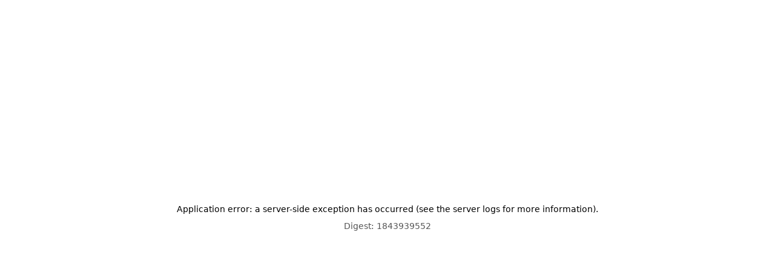

--- FILE ---
content_type: text/html; charset=utf-8
request_url: https://www.muibkhancpa.com/post/unlock-your-tax-return-potential-personal-planning-perfection
body_size: 7560
content:
<!DOCTYPE html><html lang="en"><head><meta charSet="utf-8"/><meta name="viewport" content="width=device-width, initial-scale=1"/><link rel="preload" as="image" href="/img/logo.svg"/><link rel="stylesheet" href="/_next/static/css/23c285aaafe16164.css" data-precedence="next"/><link rel="stylesheet" href="/_next/static/css/f0f58723f6b693db.css" data-precedence="next"/><link rel="preload" as="script" fetchPriority="low" href="/_next/static/chunks/webpack-36acb0124f98e044.js"/><script src="/_next/static/chunks/fd9d1056-81f448b567f73d85.js" async=""></script><script src="/_next/static/chunks/23-0c56d9a9380768b1.js" async=""></script><script src="/_next/static/chunks/main-app-f73cdb3bce740b12.js" async=""></script><script src="/_next/static/chunks/613-5dc709ec2b522d9d.js" async=""></script><script src="/_next/static/chunks/app/layout-627786e05b9e1c35.js" async=""></script><meta name="google-site-verification" content="Y8pmoKZe_KZvZgRQD6TeN7ZK9TEy0oZ4n7udp5XIkys"/><meta name="next-size-adjust"/><script type="application/ld+json">{"@context":"https://schema.org","@type":"AccountingService","name":"Muib Khan CPA","url":"https://www.muibkhancpa.com","logo":"https://www.muibkhancpa.com/img/logo.svg","image":"https://www.muibkhancpa.com/img/home-hero.webp","description":"Muib Khan CPA offers expert Chartered Accountancy services including tax planning, bookkeeping, and CRA audit assistance.","address":{"@type":"PostalAddress","streetAddress":"2233 Argentia Road, East Tower Suite 302","addressLocality":"Mississauga","addressRegion":"ON","postalCode":"L5N 2X7","addressCountry":"Canada"},"contactPoint":{"@type":"ContactPoint","telephone":"+1 (647) 510-8878","contactType":"Customer Service"},"sameAs":["https://www.facebook.com/MuibKhanCPA","https://www.instagram.com/muibkhancpa","https://www.linkedin.com/company/muib-khan-cpa","https://x.com/CpaMuib"],"openingHours":"Mo,Tu,We,Th,Fr,Sa,Su 00:00-23:59"}</script><script src="/_next/static/chunks/polyfills-78c92fac7aa8fdd8.js" noModule=""></script></head><body class="__className_4f7708"><div class="topbar bg-primary py-2"><div class="container"><div class="d-md-flex justify-content-between"><div class="pb-md-0 pb-3 text-md-start text-center"><a href="mailto:succeed@muibkhan.com"><svg aria-hidden="true" focusable="false" data-prefix="far" data-icon="envelope" class="svg-inline--fa fa-envelope " role="img" xmlns="http://www.w3.org/2000/svg" viewBox="0 0 512 512"><path fill="currentColor" d="M64 112c-8.8 0-16 7.2-16 16v22.1L220.5 291.7c20.7 17 50.4 17 71.1 0L464 150.1V128c0-8.8-7.2-16-16-16H64zM48 212.2V384c0 8.8 7.2 16 16 16H448c8.8 0 16-7.2 16-16V212.2L322 328.8c-38.4 31.5-93.7 31.5-132 0L48 212.2zM0 128C0 92.7 28.7 64 64 64H448c35.3 0 64 28.7 64 64V384c0 35.3-28.7 64-64 64H64c-35.3 0-64-28.7-64-64V128z"></path></svg><span class="text-white text-decoration-underline ps-2">succeed@muibkhan.com</span></a></div><div class="social d-flex justify-content-md-end justify-content-center gap-3"><div><a href="https://www.facebook.com/MuibKhanCPA/" target="_blank" aria-label="facebook"><svg aria-hidden="true" focusable="false" data-prefix="fab" data-icon="facebook-f" class="svg-inline--fa fa-facebook-f " role="img" xmlns="http://www.w3.org/2000/svg" viewBox="0 0 320 512"><path fill="currentColor" d="M80 299.3V512H196V299.3h86.5l18-97.8H196V166.9c0-51.7 20.3-71.5 72.7-71.5c16.3 0 29.4 .4 37 1.2V7.9C291.4 4 256.4 0 236.2 0C129.3 0 80 50.5 80 159.4v42.1H14v97.8H80z"></path></svg></a></div><div><a href="https://www.linkedin.com/company/89751554/admin/feed/posts/" target="_blank" aria-label="linkedin"><svg aria-hidden="true" focusable="false" data-prefix="fab" data-icon="linkedin" class="svg-inline--fa fa-linkedin " role="img" xmlns="http://www.w3.org/2000/svg" viewBox="0 0 448 512"><path fill="currentColor" d="M416 32H31.9C14.3 32 0 46.5 0 64.3v383.4C0 465.5 14.3 480 31.9 480H416c17.6 0 32-14.5 32-32.3V64.3c0-17.8-14.4-32.3-32-32.3zM135.4 416H69V202.2h66.5V416zm-33.2-243c-21.3 0-38.5-17.3-38.5-38.5S80.9 96 102.2 96c21.2 0 38.5 17.3 38.5 38.5 0 21.3-17.2 38.5-38.5 38.5zm282.1 243h-66.4V312c0-24.8-.5-56.7-34.5-56.7-34.6 0-39.9 27-39.9 54.9V416h-66.4V202.2h63.7v29.2h.9c8.9-16.8 30.6-34.5 62.9-34.5 67.2 0 79.7 44.3 79.7 101.9V416z"></path></svg></a></div><div><a href="https://www.instagram.com/muibkhancpa/" target="_blank" aria-label="instagram"><svg aria-hidden="true" focusable="false" data-prefix="fab" data-icon="instagram" class="svg-inline--fa fa-instagram " role="img" xmlns="http://www.w3.org/2000/svg" viewBox="0 0 448 512"><path fill="currentColor" d="M224.1 141c-63.6 0-114.9 51.3-114.9 114.9s51.3 114.9 114.9 114.9S339 319.5 339 255.9 287.7 141 224.1 141zm0 189.6c-41.1 0-74.7-33.5-74.7-74.7s33.5-74.7 74.7-74.7 74.7 33.5 74.7 74.7-33.6 74.7-74.7 74.7zm146.4-194.3c0 14.9-12 26.8-26.8 26.8-14.9 0-26.8-12-26.8-26.8s12-26.8 26.8-26.8 26.8 12 26.8 26.8zm76.1 27.2c-1.7-35.9-9.9-67.7-36.2-93.9-26.2-26.2-58-34.4-93.9-36.2-37-2.1-147.9-2.1-184.9 0-35.8 1.7-67.6 9.9-93.9 36.1s-34.4 58-36.2 93.9c-2.1 37-2.1 147.9 0 184.9 1.7 35.9 9.9 67.7 36.2 93.9s58 34.4 93.9 36.2c37 2.1 147.9 2.1 184.9 0 35.9-1.7 67.7-9.9 93.9-36.2 26.2-26.2 34.4-58 36.2-93.9 2.1-37 2.1-147.8 0-184.8zM398.8 388c-7.8 19.6-22.9 34.7-42.6 42.6-29.5 11.7-99.5 9-132.1 9s-102.7 2.6-132.1-9c-19.6-7.8-34.7-22.9-42.6-42.6-11.7-29.5-9-99.5-9-132.1s-2.6-102.7 9-132.1c7.8-19.6 22.9-34.7 42.6-42.6 29.5-11.7 99.5-9 132.1-9s102.7-2.6 132.1 9c19.6 7.8 34.7 22.9 42.6 42.6 11.7 29.5 9 99.5 9 132.1s2.7 102.7-9 132.1z"></path></svg></a></div></div></div></div></div><div id="navbar_top" class="nav-bar border-bottom shadow-sm bg-white"><nav class="d-flex align-items-center container navbar navbar-expand-xl ps-lg-0 ps-3 py-0"><div><a href="/" aria-label="logo"><img class="img-fluid" src="/img/logo.svg" alt="logo"/></a></div><div class="offcanvas offcanvas-start offcanvas-xl" data-bs-scroll="false" data-bs-backdrop="static" id="offcanvasScrolling"><div class="offcanvas-header d-flex d-xl-none align-items-start ps-3 py-3"><a href="/" aria-label="logo"><img class="img-fluid" src="/img/logo.svg" alt="logo"/></a><button type="button" class="btn-close pt-5" data-bs-dismiss="offcanvas" aria-label="Close"></button></div><div class="offcanvas-body p-0 align-items-center"><div class="mx-xl-auto menu-main position-relative h-100"><ul class="nav d-xl-flex d-block list-unstyled ps-3 ps-xl-0 my-3 my-xl-0 position-relative me-lg-4"><li class="nav-item"><a class="nav-link" href="/" id="home-link">Home</a></li><li class="nav-item"><a class="nav-link" href="/about" id="about-link">About</a></li><li class="nav-item dropdown"><button class="nav-link" role="button" data-bs-toggle="dropdown" aria-expanded="false">Our Services<svg aria-hidden="true" focusable="false" data-prefix="fas" data-icon="angle-down" class="svg-inline--fa fa-angle-down ps-1" role="img" xmlns="http://www.w3.org/2000/svg" viewBox="0 0 448 512"><path fill="currentColor" d="M201.4 374.6c12.5 12.5 32.8 12.5 45.3 0l160-160c12.5-12.5 12.5-32.8 0-45.3s-32.8-12.5-45.3 0L224 306.7 86.6 169.4c-12.5-12.5-32.8-12.5-45.3 0s-12.5 32.8 0 45.3l160 160z"></path></svg></button><ul class="dropdown-menu shadow"><li><a class="dropdown-item py-2" href="/cra-audit-assistance">CRA Audit Assistance</a></li><li><a class="dropdown-item py-2" href="/cra-representation">CRA Representation</a></li><li><a class="dropdown-item py-2" href="corporate-services">Corporate Services</a></li><li><a class="dropdown-item py-2" href="/bookkeeping">Bookkeeping and Payroll</a></li><li><a class="dropdown-item py-2" href="/tax">Tax Services</a></li></ul></li><li class="nav-item dropdown"><button class="nav-link" role="button" data-bs-toggle="dropdown" aria-expanded="false">Resources<svg aria-hidden="true" focusable="false" data-prefix="fas" data-icon="angle-down" class="svg-inline--fa fa-angle-down ps-1" role="img" xmlns="http://www.w3.org/2000/svg" viewBox="0 0 448 512"><path fill="currentColor" d="M201.4 374.6c12.5 12.5 32.8 12.5 45.3 0l160-160c12.5-12.5 12.5-32.8 0-45.3s-32.8-12.5-45.3 0L224 306.7 86.6 169.4c-12.5-12.5-32.8-12.5-45.3 0s-12.5 32.8 0 45.3l160 160z"></path></svg></button><ul class="dropdown-menu shadow"><li><a class="dropdown-item py-2" href="/blog">Blogs</a></li></ul></li></ul><div class="d-xl-none d-flex book-link"><a href="/book-meeting" class="btn btn-primary"><svg aria-hidden="true" focusable="false" data-prefix="fas" data-icon="phone-volume" class="svg-inline--fa fa-phone-volume pe-2" role="img" xmlns="http://www.w3.org/2000/svg" viewBox="0 0 512 512"><path fill="currentColor" d="M280 0C408.1 0 512 103.9 512 232c0 13.3-10.7 24-24 24s-24-10.7-24-24c0-101.6-82.4-184-184-184c-13.3 0-24-10.7-24-24s10.7-24 24-24zm8 192a32 32 0 1 1 0 64 32 32 0 1 1 0-64zm-32-72c0-13.3 10.7-24 24-24c75.1 0 136 60.9 136 136c0 13.3-10.7 24-24 24s-24-10.7-24-24c0-48.6-39.4-88-88-88c-13.3 0-24-10.7-24-24zM117.5 1.4c19.4-5.3 39.7 4.6 47.4 23.2l40 96c6.8 16.3 2.1 35.2-11.6 46.3L144 207.3c33.3 70.4 90.3 127.4 160.7 160.7L345 318.7c11.2-13.7 30-18.4 46.3-11.6l96 40c18.6 7.7 28.5 28 23.2 47.4l-24 88C481.8 499.9 466 512 448 512C200.6 512 0 311.4 0 64C0 46 12.1 30.2 29.5 25.4l88-24z"></path></svg>Book a Meeting</a></div></div></div></div><div class="d-xl-flex d-none book"><a href="/book-meeting" class="btn btn-primary"><svg aria-hidden="true" focusable="false" data-prefix="fas" data-icon="phone-volume" class="svg-inline--fa fa-phone-volume pe-2" role="img" xmlns="http://www.w3.org/2000/svg" viewBox="0 0 512 512"><path fill="currentColor" d="M280 0C408.1 0 512 103.9 512 232c0 13.3-10.7 24-24 24s-24-10.7-24-24c0-101.6-82.4-184-184-184c-13.3 0-24-10.7-24-24s10.7-24 24-24zm8 192a32 32 0 1 1 0 64 32 32 0 1 1 0-64zm-32-72c0-13.3 10.7-24 24-24c75.1 0 136 60.9 136 136c0 13.3-10.7 24-24 24s-24-10.7-24-24c0-48.6-39.4-88-88-88c-13.3 0-24-10.7-24-24zM117.5 1.4c19.4-5.3 39.7 4.6 47.4 23.2l40 96c6.8 16.3 2.1 35.2-11.6 46.3L144 207.3c33.3 70.4 90.3 127.4 160.7 160.7L345 318.7c11.2-13.7 30-18.4 46.3-11.6l96 40c18.6 7.7 28.5 28 23.2 47.4l-24 88C481.8 499.9 466 512 448 512C200.6 512 0 311.4 0 64C0 46 12.1 30.2 29.5 25.4l88-24z"></path></svg>Book a Meeting</a></div><nav class="mobile-header navbar custom-toggler navbar-expand-xl d-flex d-xl-none align-items-center" data-bs-theme="light"><div class="container"><a class="menu border-0 me-0" href="#" data-bs-toggle="offcanvas" data-bs-target="#offcanvasScrolling" aria-controls="offcanvasScrolling" aria-label="Toggle navigation"><span><svg xmlns="http://www.w3.org/2000/svg" viewBox="0 0 24 24" width="24" height="24"><path d="M0 0h24v24H0z" fill="none"></path><path d="M4 18h16c.55 0 1-.45 1-1s-.45-1-1-1H4c-.55 0-1 .45-1 1s.45 1 1 1zm0-5h16c.55 0 1-.45 1-1s-.45-1-1-1H4c-.55 0-1 .45-1 1s.45 1 1 1zM3 7c0-.55.45-1 1-1h16c.55 0 1 .45 1 1s-.45 1-1 1H4c-.55 0-1-.45-1-1z"></path></svg></span></a></div></nav></nav></div><!--$!--><template data-dgst="2932507473"></template><div class="d-flex justify-content-center align-items-center py-5"><div class="spinner-border text-primary m-5" role="status"><span class="visually-hidden">Loading...</span></div></div><!--/$--><div class="footer pt-lg-80 pt-5"><div class="container pb-lg-80 pb-5"><div class="row row-cols-md-2 gy-4"><div class="col-lg-4"><div class="mb-24"><a href="/"><img class="img-fluid" src="/img/logo.svg" alt="Muib Khan CPA"/></a></div><div><p>Address: 2233 Argentia Road, East Tower <br/> Suite 302 Mississauga, ON L5N 2X7</p><p>(Meetings by Appointment Only) <br/> <span><a href="mailto:succeed@muibkhan.com"><span class="text-dark text-decoration-underline">Email: succeed@muibkhan.com<!-- --> </span></a></span></p></div></div><div class="col-lg-3"><h3 class="fs-4 fw-semibold text-primary mb-24">Services</h3><ul class="list-unstyled mb-0"><li><a href="/cra-audit-assistance"><svg aria-hidden="true" focusable="false" data-prefix="fas" data-icon="angle-right" class="svg-inline--fa fa-angle-right me-1" role="img" xmlns="http://www.w3.org/2000/svg" viewBox="0 0 320 512"><path fill="currentColor" d="M278.6 233.4c12.5 12.5 12.5 32.8 0 45.3l-160 160c-12.5 12.5-32.8 12.5-45.3 0s-12.5-32.8 0-45.3L210.7 256 73.4 118.6c-12.5-12.5-12.5-32.8 0-45.3s32.8-12.5 45.3 0l160 160z"></path></svg>CRA Audit Services</a></li><li><a href="/cra-representation"><svg aria-hidden="true" focusable="false" data-prefix="fas" data-icon="angle-right" class="svg-inline--fa fa-angle-right me-1" role="img" xmlns="http://www.w3.org/2000/svg" viewBox="0 0 320 512"><path fill="currentColor" d="M278.6 233.4c12.5 12.5 12.5 32.8 0 45.3l-160 160c-12.5 12.5-32.8 12.5-45.3 0s-12.5-32.8 0-45.3L210.7 256 73.4 118.6c-12.5-12.5-12.5-32.8 0-45.3s32.8-12.5 45.3 0l160 160z"></path></svg>CRA Representation</a></li><li><a href="/bookkeeping"><svg aria-hidden="true" focusable="false" data-prefix="fas" data-icon="angle-right" class="svg-inline--fa fa-angle-right me-1" role="img" xmlns="http://www.w3.org/2000/svg" viewBox="0 0 320 512"><path fill="currentColor" d="M278.6 233.4c12.5 12.5 12.5 32.8 0 45.3l-160 160c-12.5 12.5-32.8 12.5-45.3 0s-12.5-32.8 0-45.3L210.7 256 73.4 118.6c-12.5-12.5-12.5-32.8 0-45.3s32.8-12.5 45.3 0l160 160z"></path></svg>Bookkeeping and Payroll</a></li><li><a href="/corporate-services"><svg aria-hidden="true" focusable="false" data-prefix="fas" data-icon="angle-right" class="svg-inline--fa fa-angle-right me-1" role="img" xmlns="http://www.w3.org/2000/svg" viewBox="0 0 320 512"><path fill="currentColor" d="M278.6 233.4c12.5 12.5 12.5 32.8 0 45.3l-160 160c-12.5 12.5-32.8 12.5-45.3 0s-12.5-32.8 0-45.3L210.7 256 73.4 118.6c-12.5-12.5-12.5-32.8 0-45.3s32.8-12.5 45.3 0l160 160z"></path></svg>Corporate Services</a></li><li><a href="/tax"><svg aria-hidden="true" focusable="false" data-prefix="fas" data-icon="angle-right" class="svg-inline--fa fa-angle-right me-1" role="img" xmlns="http://www.w3.org/2000/svg" viewBox="0 0 320 512"><path fill="currentColor" d="M278.6 233.4c12.5 12.5 12.5 32.8 0 45.3l-160 160c-12.5 12.5-32.8 12.5-45.3 0s-12.5-32.8 0-45.3L210.7 256 73.4 118.6c-12.5-12.5-12.5-32.8 0-45.3s32.8-12.5 45.3 0l160 160z"></path></svg>Tax Services</a></li></ul></div><div class="col-lg-3"><h3 class="fs-4 fw-semibold text-primary mb-24">About</h3><ul class="list-unstyled mb-0"><li><a href="/terms"><svg aria-hidden="true" focusable="false" data-prefix="fas" data-icon="angle-right" class="svg-inline--fa fa-angle-right me-1" role="img" xmlns="http://www.w3.org/2000/svg" viewBox="0 0 320 512"><path fill="currentColor" d="M278.6 233.4c12.5 12.5 12.5 32.8 0 45.3l-160 160c-12.5 12.5-32.8 12.5-45.3 0s-12.5-32.8 0-45.3L210.7 256 73.4 118.6c-12.5-12.5-12.5-32.8 0-45.3s32.8-12.5 45.3 0l160 160z"></path></svg>Terms &amp; Conditons</a></li><li><a href="/privacy-policy"><svg aria-hidden="true" focusable="false" data-prefix="fas" data-icon="angle-right" class="svg-inline--fa fa-angle-right me-1" role="img" xmlns="http://www.w3.org/2000/svg" viewBox="0 0 320 512"><path fill="currentColor" d="M278.6 233.4c12.5 12.5 12.5 32.8 0 45.3l-160 160c-12.5 12.5-32.8 12.5-45.3 0s-12.5-32.8 0-45.3L210.7 256 73.4 118.6c-12.5-12.5-12.5-32.8 0-45.3s32.8-12.5 45.3 0l160 160z"></path></svg>Privacy Policy</a></li></ul></div><div class="col-lg-2"><h3 class="fs-4 fw-semibold text-primary mb-24">Follow Us</h3><div class="social d-flex flex-wrap gap-3"><div><a href="#" target="_blank" aria-label="facebook"><svg aria-hidden="true" focusable="false" data-prefix="fab" data-icon="facebook-f" class="svg-inline--fa fa-facebook-f " role="img" xmlns="http://www.w3.org/2000/svg" viewBox="0 0 320 512"><path fill="currentColor" d="M80 299.3V512H196V299.3h86.5l18-97.8H196V166.9c0-51.7 20.3-71.5 72.7-71.5c16.3 0 29.4 .4 37 1.2V7.9C291.4 4 256.4 0 236.2 0C129.3 0 80 50.5 80 159.4v42.1H14v97.8H80z"></path></svg></a></div><div><a href="#" target="_blank" aria-label="linkedin"><svg aria-hidden="true" focusable="false" data-prefix="fab" data-icon="linkedin" class="svg-inline--fa fa-linkedin " role="img" xmlns="http://www.w3.org/2000/svg" viewBox="0 0 448 512"><path fill="currentColor" d="M416 32H31.9C14.3 32 0 46.5 0 64.3v383.4C0 465.5 14.3 480 31.9 480H416c17.6 0 32-14.5 32-32.3V64.3c0-17.8-14.4-32.3-32-32.3zM135.4 416H69V202.2h66.5V416zm-33.2-243c-21.3 0-38.5-17.3-38.5-38.5S80.9 96 102.2 96c21.2 0 38.5 17.3 38.5 38.5 0 21.3-17.2 38.5-38.5 38.5zm282.1 243h-66.4V312c0-24.8-.5-56.7-34.5-56.7-34.6 0-39.9 27-39.9 54.9V416h-66.4V202.2h63.7v29.2h.9c8.9-16.8 30.6-34.5 62.9-34.5 67.2 0 79.7 44.3 79.7 101.9V416z"></path></svg></a></div><div><a href="https://www.instagram.com/muibkhancpa/" target="_blank" aria-label="instagram"><svg aria-hidden="true" focusable="false" data-prefix="fab" data-icon="instagram" class="svg-inline--fa fa-instagram " role="img" xmlns="http://www.w3.org/2000/svg" viewBox="0 0 448 512"><path fill="currentColor" d="M224.1 141c-63.6 0-114.9 51.3-114.9 114.9s51.3 114.9 114.9 114.9S339 319.5 339 255.9 287.7 141 224.1 141zm0 189.6c-41.1 0-74.7-33.5-74.7-74.7s33.5-74.7 74.7-74.7 74.7 33.5 74.7 74.7-33.6 74.7-74.7 74.7zm146.4-194.3c0 14.9-12 26.8-26.8 26.8-14.9 0-26.8-12-26.8-26.8s12-26.8 26.8-26.8 26.8 12 26.8 26.8zm76.1 27.2c-1.7-35.9-9.9-67.7-36.2-93.9-26.2-26.2-58-34.4-93.9-36.2-37-2.1-147.9-2.1-184.9 0-35.8 1.7-67.6 9.9-93.9 36.1s-34.4 58-36.2 93.9c-2.1 37-2.1 147.9 0 184.9 1.7 35.9 9.9 67.7 36.2 93.9s58 34.4 93.9 36.2c37 2.1 147.9 2.1 184.9 0 35.9-1.7 67.7-9.9 93.9-36.2 26.2-26.2 34.4-58 36.2-93.9 2.1-37 2.1-147.8 0-184.8zM398.8 388c-7.8 19.6-22.9 34.7-42.6 42.6-29.5 11.7-99.5 9-132.1 9s-102.7 2.6-132.1-9c-19.6-7.8-34.7-22.9-42.6-42.6-11.7-29.5-9-99.5-9-132.1s-2.6-102.7 9-132.1c7.8-19.6 22.9-34.7 42.6-42.6 29.5-11.7 99.5-9 132.1-9s102.7-2.6 132.1 9c19.6 7.8 34.7 22.9 42.6 42.6 11.7 29.5 9 99.5 9 132.1s2.7 102.7-9 132.1z"></path></svg></a></div></div></div></div></div><div class="copyright bg-primary py-12"><div class="container"><p class="text-center text-white fw-medium mb-0">Copyright © 2024 Muib Khan, CPA. All rights reserved.</p></div></div></div><script src="/_next/static/chunks/webpack-36acb0124f98e044.js" async=""></script><script>(self.__next_f=self.__next_f||[]).push([0]);self.__next_f.push([2,null])</script><script>self.__next_f.push([1,"1:HL[\"/_next/static/media/630c17af355fa44e-s.p.woff2\",\"font\",{\"crossOrigin\":\"\",\"type\":\"font/woff2\"}]\n2:HL[\"/_next/static/css/23c285aaafe16164.css\",\"style\"]\n3:HL[\"/_next/static/css/f0f58723f6b693db.css\",\"style\"]\n"])</script><script>self.__next_f.push([1,"4:I[5751,[],\"\"]\n7:I[9275,[],\"\"]\n9:I[1343,[],\"\"]\na:I[6692,[\"613\",\"static/chunks/613-5dc709ec2b522d9d.js\",\"185\",\"static/chunks/app/layout-627786e05b9e1c35.js\"],\"default\"]\nc:I[6130,[],\"\"]\n8:[\"slug\",\"unlock-your-tax-return-potential-personal-planning-perfection\",\"d\"]\nd:[]\n"])</script><script>self.__next_f.push([1,"0:[[[\"$\",\"link\",\"0\",{\"rel\":\"stylesheet\",\"href\":\"/_next/static/css/23c285aaafe16164.css\",\"precedence\":\"next\",\"crossOrigin\":\"$undefined\"}],[\"$\",\"link\",\"1\",{\"rel\":\"stylesheet\",\"href\":\"/_next/static/css/f0f58723f6b693db.css\",\"precedence\":\"next\",\"crossOrigin\":\"$undefined\"}]],[\"$\",\"$L4\",null,{\"buildId\":\"fRR3Yl0mM5JE7xNQUBU8S\",\"assetPrefix\":\"\",\"initialCanonicalUrl\":\"/post/unlock-your-tax-return-potential-personal-planning-perfection\",\"initialTree\":[\"\",{\"children\":[\"post\",{\"children\":[[\"slug\",\"unlock-your-tax-return-potential-personal-planning-perfection\",\"d\"],{\"children\":[\"__PAGE__\",{}]}]}]},\"$undefined\",\"$undefined\",true],\"initialSeedData\":[\"\",{\"children\":[\"post\",{\"children\":[[\"slug\",\"unlock-your-tax-return-potential-personal-planning-perfection\",\"d\"],{\"children\":[\"__PAGE__\",{},[[\"$L5\",\"$L6\"],null],null]},[\"$\",\"$L7\",null,{\"parallelRouterKey\":\"children\",\"segmentPath\":[\"children\",\"post\",\"children\",\"$8\",\"children\"],\"error\":\"$undefined\",\"errorStyles\":\"$undefined\",\"errorScripts\":\"$undefined\",\"template\":[\"$\",\"$L9\",null,{}],\"templateStyles\":\"$undefined\",\"templateScripts\":\"$undefined\",\"notFound\":\"$undefined\",\"notFoundStyles\":\"$undefined\",\"styles\":null}],null]},[\"$\",\"$L7\",null,{\"parallelRouterKey\":\"children\",\"segmentPath\":[\"children\",\"post\",\"children\"],\"error\":\"$undefined\",\"errorStyles\":\"$undefined\",\"errorScripts\":\"$undefined\",\"template\":[\"$\",\"$L9\",null,{}],\"templateStyles\":\"$undefined\",\"templateScripts\":\"$undefined\",\"notFound\":\"$undefined\",\"notFoundStyles\":\"$undefined\",\"styles\":null}],null]},[[\"$\",\"html\",null,{\"lang\":\"en\",\"children\":[[\"$\",\"head\",null,{\"children\":[[\"$\",\"script\",null,{\"type\":\"application/ld+json\",\"dangerouslySetInnerHTML\":{\"__html\":\"{\\\"@context\\\":\\\"https://schema.org\\\",\\\"@type\\\":\\\"AccountingService\\\",\\\"name\\\":\\\"Muib Khan CPA\\\",\\\"url\\\":\\\"https://www.muibkhancpa.com\\\",\\\"logo\\\":\\\"https://www.muibkhancpa.com/img/logo.svg\\\",\\\"image\\\":\\\"https://www.muibkhancpa.com/img/home-hero.webp\\\",\\\"description\\\":\\\"Muib Khan CPA offers expert Chartered Accountancy services including tax planning, bookkeeping, and CRA audit assistance.\\\",\\\"address\\\":{\\\"@type\\\":\\\"PostalAddress\\\",\\\"streetAddress\\\":\\\"2233 Argentia Road, East Tower Suite 302\\\",\\\"addressLocality\\\":\\\"Mississauga\\\",\\\"addressRegion\\\":\\\"ON\\\",\\\"postalCode\\\":\\\"L5N 2X7\\\",\\\"addressCountry\\\":\\\"Canada\\\"},\\\"contactPoint\\\":{\\\"@type\\\":\\\"ContactPoint\\\",\\\"telephone\\\":\\\"+1 (647) 510-8878\\\",\\\"contactType\\\":\\\"Customer Service\\\"},\\\"sameAs\\\":[\\\"https://www.facebook.com/MuibKhanCPA\\\",\\\"https://www.instagram.com/muibkhancpa\\\",\\\"https://www.linkedin.com/company/muib-khan-cpa\\\",\\\"https://x.com/CpaMuib\\\"],\\\"openingHours\\\":\\\"Mo,Tu,We,Th,Fr,Sa,Su 00:00-23:59\\\"}\"}}],[\"$\",\"meta\",null,{\"name\":\"google-site-verification\",\"content\":\"Y8pmoKZe_KZvZgRQD6TeN7ZK9TEy0oZ4n7udp5XIkys\"}]]}],[\"$\",\"body\",null,{\"className\":\"__className_4f7708\",\"children\":[[\"$\",\"div\",null,{\"className\":\"topbar bg-primary py-2\",\"children\":[\"$\",\"div\",null,{\"className\":\"container\",\"children\":[\"$\",\"div\",null,{\"className\":\"d-md-flex justify-content-between\",\"children\":[[\"$\",\"div\",null,{\"className\":\"pb-md-0 pb-3 text-md-start text-center\",\"children\":[\"$\",\"a\",null,{\"href\":\"mailto:succeed@muibkhan.com\",\"children\":[[\"$\",\"svg\",null,{\"aria-hidden\":\"true\",\"focusable\":\"false\",\"data-prefix\":\"far\",\"data-icon\":\"envelope\",\"className\":\"svg-inline--fa fa-envelope \",\"role\":\"img\",\"xmlns\":\"http://www.w3.org/2000/svg\",\"viewBox\":\"0 0 512 512\",\"style\":{},\"children\":[\"$\",\"path\",null,{\"fill\":\"currentColor\",\"d\":\"M64 112c-8.8 0-16 7.2-16 16v22.1L220.5 291.7c20.7 17 50.4 17 71.1 0L464 150.1V128c0-8.8-7.2-16-16-16H64zM48 212.2V384c0 8.8 7.2 16 16 16H448c8.8 0 16-7.2 16-16V212.2L322 328.8c-38.4 31.5-93.7 31.5-132 0L48 212.2zM0 128C0 92.7 28.7 64 64 64H448c35.3 0 64 28.7 64 64V384c0 35.3-28.7 64-64 64H64c-35.3 0-64-28.7-64-64V128z\",\"style\":{}}]}],[\"$\",\"span\",null,{\"className\":\"text-white text-decoration-underline ps-2\",\"children\":\"succeed@muibkhan.com\"}]]}]}],[\"$\",\"div\",null,{\"className\":\"social d-flex justify-content-md-end justify-content-center gap-3\",\"children\":[[\"$\",\"div\",null,{\"children\":[\"$\",\"a\",null,{\"href\":\"https://www.facebook.com/MuibKhanCPA/\",\"target\":\"_blank\",\"aria-label\":\"facebook\",\"children\":[\"$\",\"svg\",null,{\"aria-hidden\":\"true\",\"focusable\":\"false\",\"data-prefix\":\"fab\",\"data-icon\":\"facebook-f\",\"className\":\"svg-inline--fa fa-facebook-f \",\"role\":\"img\",\"xmlns\":\"http://www.w3.org/2000/svg\",\"viewBox\":\"0 0 320 512\",\"style\":{},\"children\":[\"$\",\"path\",null,{\"fill\":\"currentColor\",\"d\":\"M80 299.3V512H196V299.3h86.5l18-97.8H196V166.9c0-51.7 20.3-71.5 72.7-71.5c16.3 0 29.4 .4 37 1.2V7.9C291.4 4 256.4 0 236.2 0C129.3 0 80 50.5 80 159.4v42.1H14v97.8H80z\",\"style\":{}}]}]}]}],[\"$\",\"div\",null,{\"children\":[\"$\",\"a\",null,{\"href\":\"https://www.linkedin.com/company/89751554/admin/feed/posts/\",\"target\":\"_blank\",\"aria-label\":\"linkedin\",\"children\":[\"$\",\"svg\",null,{\"aria-hidden\":\"true\",\"focusable\":\"false\",\"data-prefix\":\"fab\",\"data-icon\":\"linkedin\",\"className\":\"svg-inline--fa fa-linkedin \",\"role\":\"img\",\"xmlns\":\"http://www.w3.org/2000/svg\",\"viewBox\":\"0 0 448 512\",\"style\":{},\"children\":[\"$\",\"path\",null,{\"fill\":\"currentColor\",\"d\":\"M416 32H31.9C14.3 32 0 46.5 0 64.3v383.4C0 465.5 14.3 480 31.9 480H416c17.6 0 32-14.5 32-32.3V64.3c0-17.8-14.4-32.3-32-32.3zM135.4 416H69V202.2h66.5V416zm-33.2-243c-21.3 0-38.5-17.3-38.5-38.5S80.9 96 102.2 96c21.2 0 38.5 17.3 38.5 38.5 0 21.3-17.2 38.5-38.5 38.5zm282.1 243h-66.4V312c0-24.8-.5-56.7-34.5-56.7-34.6 0-39.9 27-39.9 54.9V416h-66.4V202.2h63.7v29.2h.9c8.9-16.8 30.6-34.5 62.9-34.5 67.2 0 79.7 44.3 79.7 101.9V416z\",\"style\":{}}]}]}]}],[\"$\",\"div\",null,{\"children\":[\"$\",\"a\",null,{\"href\":\"https://www.instagram.com/muibkhancpa/\",\"target\":\"_blank\",\"aria-label\":\"instagram\",\"children\":[\"$\",\"svg\",null,{\"aria-hidden\":\"true\",\"focusable\":\"false\",\"data-prefix\":\"fab\",\"data-icon\":\"instagram\",\"className\":\"svg-inline--fa fa-instagram \",\"role\":\"img\",\"xmlns\":\"http://www.w3.org/2000/svg\",\"viewBox\":\"0 0 448 512\",\"style\":{},\"children\":[\"$\",\"path\",null,{\"fill\":\"currentColor\",\"d\":\"M224.1 141c-63.6 0-114.9 51.3-114.9 114.9s51.3 114.9 114.9 114.9S339 319.5 339 255.9 287.7 141 224.1 141zm0 189.6c-41.1 0-74.7-33.5-74.7-74.7s33.5-74.7 74.7-74.7 74.7 33.5 74.7 74.7-33.6 74.7-74.7 74.7zm146.4-194.3c0 14.9-12 26.8-26.8 26.8-14.9 0-26.8-12-26.8-26.8s12-26.8 26.8-26.8 26.8 12 26.8 26.8zm76.1 27.2c-1.7-35.9-9.9-67.7-36.2-93.9-26.2-26.2-58-34.4-93.9-36.2-37-2.1-147.9-2.1-184.9 0-35.8 1.7-67.6 9.9-93.9 36.1s-34.4 58-36.2 93.9c-2.1 37-2.1 147.9 0 184.9 1.7 35.9 9.9 67.7 36.2 93.9s58 34.4 93.9 36.2c37 2.1 147.9 2.1 184.9 0 35.9-1.7 67.7-9.9 93.9-36.2 26.2-26.2 34.4-58 36.2-93.9 2.1-37 2.1-147.8 0-184.8zM398.8 388c-7.8 19.6-22.9 34.7-42.6 42.6-29.5 11.7-99.5 9-132.1 9s-102.7 2.6-132.1-9c-19.6-7.8-34.7-22.9-42.6-42.6-11.7-29.5-9-99.5-9-132.1s-2.6-102.7 9-132.1c7.8-19.6 22.9-34.7 42.6-42.6 29.5-11.7 99.5-9 132.1-9s102.7-2.6 132.1 9c19.6 7.8 34.7 22.9 42.6 42.6 11.7 29.5 9 99.5 9 132.1s2.7 102.7-9 132.1z\",\"style\":{}}]}]}]}]]}]]}]}]}],[\"$\",\"div\",null,{\"id\":\"navbar_top\",\"className\":\"nav-bar border-bottom shadow-sm bg-white\",\"children\":[\"$\",\"nav\",null,{\"className\":\"d-flex align-items-center container navbar navbar-expand-xl ps-lg-0 ps-3 py-0\",\"children\":[[\"$\",\"div\",null,{\"children\":[\"$\",\"a\",null,{\"href\":\"/\",\"aria-label\":\"logo\",\"children\":[\"$\",\"img\",null,{\"className\":\"img-fluid\",\"src\":\"/img/logo.svg\",\"alt\":\"logo\"}]}]}],[\"$\",\"div\",null,{\"className\":\"offcanvas offcanvas-start offcanvas-xl\",\"data-bs-scroll\":\"false\",\"data-bs-backdrop\":\"static\",\"id\":\"offcanvasScrolling\",\"children\":[[\"$\",\"div\",null,{\"className\":\"offcanvas-header d-flex d-xl-none align-items-start ps-3 py-3\",\"children\":[[\"$\",\"a\",null,{\"href\":\"/\",\"aria-label\":\"logo\",\"children\":[\"$\",\"img\",null,{\"className\":\"img-fluid\",\"src\":\"/img/logo.svg\",\"alt\":\"logo\"}]}],[\"$\",\"button\",null,{\"type\":\"button\",\"className\":\"btn-close pt-5\",\"data-bs-dismiss\":\"offcanvas\",\"aria-label\":\"Close\"}]]}],[\"$\",\"div\",null,{\"className\":\"offcanvas-body p-0 align-items-center\",\"children\":[\"$\",\"div\",null,{\"className\":\"mx-xl-auto menu-main position-relative h-100\",\"children\":[[\"$\",\"ul\",null,{\"className\":\"nav d-xl-flex d-block list-unstyled ps-3 ps-xl-0 my-3 my-xl-0 position-relative me-lg-4\",\"children\":[[\"$\",\"li\",null,{\"className\":\"nav-item\",\"children\":[\"$\",\"a\",null,{\"className\":\"nav-link\",\"href\":\"/\",\"id\":\"home-link\",\"children\":\"Home\"}]}],[\"$\",\"li\",null,{\"className\":\"nav-item\",\"children\":[\"$\",\"a\",null,{\"className\":\"nav-link\",\"href\":\"/about\",\"id\":\"about-link\",\"children\":\"About\"}]}],[\"$\",\"li\",null,{\"className\":\"nav-item dropdown\",\"children\":[[\"$\",\"button\",null,{\"className\":\"nav-link\",\"role\":\"button\",\"data-bs-toggle\":\"dropdown\",\"aria-expanded\":\"false\",\"children\":[\"Our Services\",[\"$\",\"svg\",null,{\"aria-hidden\":\"true\",\"focusable\":\"false\",\"data-prefix\":\"fas\",\"data-icon\":\"angle-down\",\"className\":\"svg-inline--fa fa-angle-down ps-1\",\"role\":\"img\",\"xmlns\":\"http://www.w3.org/2000/svg\",\"viewBox\":\"0 0 448 512\",\"style\":{},\"children\":[\"$\",\"path\",null,{\"fill\":\"currentColor\",\"d\":\"M201.4 374.6c12.5 12.5 32.8 12.5 45.3 0l160-160c12.5-12.5 12.5-32.8 0-45.3s-32.8-12.5-45.3 0L224 306.7 86.6 169.4c-12.5-12.5-32.8-12.5-45.3 0s-12.5 32.8 0 45.3l160 160z\",\"style\":{}}]}]]}],[\"$\",\"ul\",null,{\"className\":\"dropdown-menu shadow\",\"children\":[[\"$\",\"li\",null,{\"children\":[\"$\",\"a\",null,{\"className\":\"dropdown-item py-2\",\"href\":\"/cra-audit-assistance\",\"children\":\"CRA Audit Assistance\"}]}],[\"$\",\"li\",null,{\"children\":[\"$\",\"a\",null,{\"className\":\"dropdown-item py-2\",\"href\":\"/cra-representation\",\"children\":\"CRA Representation\"}]}],[\"$\",\"li\",null,{\"children\":[\"$\",\"a\",null,{\"className\":\"dropdown-item py-2\",\"href\":\"corporate-services\",\"children\":\"Corporate Services\"}]}],[\"$\",\"li\",null,{\"children\":[\"$\",\"a\",null,{\"className\":\"dropdown-item py-2\",\"href\":\"/bookkeeping\",\"children\":\"Bookkeeping and Payroll\"}]}],[\"$\",\"li\",null,{\"children\":[\"$\",\"a\",null,{\"className\":\"dropdown-item py-2\",\"href\":\"/tax\",\"children\":\"Tax Services\"}]}]]}]]}],[\"$\",\"li\",null,{\"className\":\"nav-item dropdown\",\"children\":[[\"$\",\"button\",null,{\"className\":\"nav-link\",\"role\":\"button\",\"data-bs-toggle\":\"dropdown\",\"aria-expanded\":\"false\",\"children\":[\"Resources\",[\"$\",\"svg\",null,{\"aria-hidden\":\"true\",\"focusable\":\"false\",\"data-prefix\":\"fas\",\"data-icon\":\"angle-down\",\"className\":\"svg-inline--fa fa-angle-down ps-1\",\"role\":\"img\",\"xmlns\":\"http://www.w3.org/2000/svg\",\"viewBox\":\"0 0 448 512\",\"style\":{},\"children\":[\"$\",\"path\",null,{\"fill\":\"currentColor\",\"d\":\"M201.4 374.6c12.5 12.5 32.8 12.5 45.3 0l160-160c12.5-12.5 12.5-32.8 0-45.3s-32.8-12.5-45.3 0L224 306.7 86.6 169.4c-12.5-12.5-32.8-12.5-45.3 0s-12.5 32.8 0 45.3l160 160z\",\"style\":{}}]}]]}],[\"$\",\"ul\",null,{\"className\":\"dropdown-menu shadow\",\"children\":[\"$\",\"li\",null,{\"children\":[\"$\",\"a\",null,{\"className\":\"dropdown-item py-2\",\"href\":\"/blog\",\"children\":\"Blogs\"}]}]}]]}]]}],[\"$\",\"div\",null,{\"className\":\"d-xl-none d-flex book-link\",\"children\":[\"$\",\"a\",null,{\"href\":\"/book-meeting\",\"className\":\"btn btn-primary\",\"children\":[[\"$\",\"svg\",null,{\"aria-hidden\":\"true\",\"focusable\":\"false\",\"data-prefix\":\"fas\",\"data-icon\":\"phone-volume\",\"className\":\"svg-inline--fa fa-phone-volume pe-2\",\"role\":\"img\",\"xmlns\":\"http://www.w3.org/2000/svg\",\"viewBox\":\"0 0 512 512\",\"style\":{},\"children\":[\"$\",\"path\",null,{\"fill\":\"currentColor\",\"d\":\"M280 0C408.1 0 512 103.9 512 232c0 13.3-10.7 24-24 24s-24-10.7-24-24c0-101.6-82.4-184-184-184c-13.3 0-24-10.7-24-24s10.7-24 24-24zm8 192a32 32 0 1 1 0 64 32 32 0 1 1 0-64zm-32-72c0-13.3 10.7-24 24-24c75.1 0 136 60.9 136 136c0 13.3-10.7 24-24 24s-24-10.7-24-24c0-48.6-39.4-88-88-88c-13.3 0-24-10.7-24-24zM117.5 1.4c19.4-5.3 39.7 4.6 47.4 23.2l40 96c6.8 16.3 2.1 35.2-11.6 46.3L144 207.3c33.3 70.4 90.3 127.4 160.7 160.7L345 318.7c11.2-13.7 30-18.4 46.3-11.6l96 40c18.6 7.7 28.5 28 23.2 47.4l-24 88C481.8 499.9 466 512 448 512C200.6 512 0 311.4 0 64C0 46 12.1 30.2 29.5 25.4l88-24z\",\"style\":{}}]}],\"Book a Meeting\"]}]}]]}]}]]}],[\"$\",\"div\",null,{\"className\":\"d-xl-flex d-none book\",\"children\":[\"$\",\"a\",null,{\"href\":\"/book-meeting\",\"className\":\"btn btn-primary\",\"children\":[[\"$\",\"svg\",null,{\"aria-hidden\":\"true\",\"focusable\":\"false\",\"data-prefix\":\"fas\",\"data-icon\":\"phone-volume\",\"className\":\"svg-inline--fa fa-phone-volume pe-2\",\"role\":\"img\",\"xmlns\":\"http://www.w3.org/2000/svg\",\"viewBox\":\"0 0 512 512\",\"style\":{},\"children\":[\"$\",\"path\",null,{\"fill\":\"currentColor\",\"d\":\"M280 0C408.1 0 512 103.9 512 232c0 13.3-10.7 24-24 24s-24-10.7-24-24c0-101.6-82.4-184-184-184c-13.3 0-24-10.7-24-24s10.7-24 24-24zm8 192a32 32 0 1 1 0 64 32 32 0 1 1 0-64zm-32-72c0-13.3 10.7-24 24-24c75.1 0 136 60.9 136 136c0 13.3-10.7 24-24 24s-24-10.7-24-24c0-48.6-39.4-88-88-88c-13.3 0-24-10.7-24-24zM117.5 1.4c19.4-5.3 39.7 4.6 47.4 23.2l40 96c6.8 16.3 2.1 35.2-11.6 46.3L144 207.3c33.3 70.4 90.3 127.4 160.7 160.7L345 318.7c11.2-13.7 30-18.4 46.3-11.6l96 40c18.6 7.7 28.5 28 23.2 47.4l-24 88C481.8 499.9 466 512 448 512C200.6 512 0 311.4 0 64C0 46 12.1 30.2 29.5 25.4l88-24z\",\"style\":{}}]}],\"Book a Meeting\"]}]}],[\"$\",\"nav\",null,{\"className\":\"mobile-header navbar custom-toggler navbar-expand-xl d-flex d-xl-none align-items-center\",\"data-bs-theme\":\"light\",\"children\":[\"$\",\"div\",null,{\"className\":\"container\",\"children\":[\"$\",\"a\",null,{\"className\":\"menu border-0 me-0\",\"href\":\"#\",\"data-bs-toggle\":\"offcanvas\",\"data-bs-target\":\"#offcanvasScrolling\",\"aria-controls\":\"offcanvasScrolling\",\"aria-label\":\"Toggle navigation\",\"children\":[\"$\",\"span\",null,{\"children\":[\"$\",\"svg\",null,{\"xmlns\":\"http://www.w3.org/2000/svg\",\"viewBox\":\"0 0 24 24\",\"width\":\"24\",\"height\":\"24\",\"children\":[[\"$\",\"path\",null,{\"d\":\"M0 0h24v24H0z\",\"fill\":\"none\"}],[\"$\",\"path\",null,{\"d\":\"M4 18h16c.55 0 1-.45 1-1s-.45-1-1-1H4c-.55 0-1 .45-1 1s.45 1 1 1zm0-5h16c.55 0 1-.45 1-1s-.45-1-1-1H4c-.55 0-1 .45-1 1s.45 1 1 1zM3 7c0-.55.45-1 1-1h16c.55 0 1 .45 1 1s-.45 1-1 1H4c-.55 0-1-.45-1-1z\"}]]}]}]}]}]}]]}]}],[\"$\",\"$L7\",null,{\"parallelRouterKey\":\"children\",\"segmentPath\":[\"children\"],\"error\":\"$undefined\",\"errorStyles\":\"$undefined\",\"errorScripts\":\"$undefined\",\"template\":[\"$\",\"$L9\",null,{}],\"templateStyles\":\"$undefined\",\"templateScripts\":\"$undefined\",\"notFound\":[[\"$\",\"title\",null,{\"children\":\"404: This page could not be found.\"}],[\"$\",\"div\",null,{\"style\":{\"fontFamily\":\"system-ui,\\\"Segoe UI\\\",Roboto,Helvetica,Arial,sans-serif,\\\"Apple Color Emoji\\\",\\\"Segoe UI Emoji\\\"\",\"height\":\"100vh\",\"textAlign\":\"center\",\"display\":\"flex\",\"flexDirection\":\"column\",\"alignItems\":\"center\",\"justifyContent\":\"center\"},\"children\":[\"$\",\"div\",null,{\"children\":[[\"$\",\"style\",null,{\"dangerouslySetInnerHTML\":{\"__html\":\"body{color:#000;background:#fff;margin:0}.next-error-h1{border-right:1px solid rgba(0,0,0,.3)}@media (prefers-color-scheme:dark){body{color:#fff;background:#000}.next-error-h1{border-right:1px solid rgba(255,255,255,.3)}}\"}}],[\"$\",\"h1\",null,{\"className\":\"next-error-h1\",\"style\":{\"display\":\"inline-block\",\"margin\":\"0 20px 0 0\",\"padding\":\"0 23px 0 0\",\"fontSize\":24,\"fontWeight\":500,\"verticalAlign\":\"top\",\"lineHeight\":\"49px\"},\"children\":\"404\"}],[\"$\",\"div\",null,{\"style\":{\"display\":\"inline-block\"},\"children\":[\"$\",\"h2\",null,{\"style\":{\"fontSize\":14,\"fontWeight\":400,\"lineHeight\":\"49px\",\"margin\":0},\"children\":\"This page could not be found.\"}]}]]}]}]],\"notFoundStyles\":[],\"styles\":null}],[\"$\",\"div\",null,{\"className\":\"footer pt-lg-80 pt-5\",\"children\":[[\"$\",\"div\",null,{\"className\":\"container pb-lg-80 pb-5\",\"children\":[\"$\",\"div\",null,{\"className\":\"row row-cols-md-2 gy-4\",\"children\":[[\"$\",\"div\",null,{\"className\":\"col-lg-4\",\"children\":[[\"$\",\"div\",null,{\"className\":\"mb-24\",\"children\":[\"$\",\"a\",null,{\"href\":\"/\",\"children\":[\"$\",\"img\",null,{\"className\":\"img-fluid\",\"src\":\"/img/logo.svg\",\"alt\":\"Muib Khan CPA\"}]}]}],[\"$\",\"div\",null,{\"children\":[[\"$\",\"p\",null,{\"children\":[\"Address: 2233 Argentia Road, East Tower \",[\"$\",\"br\",null,{}],\" Suite 302 Mississauga, ON L5N 2X7\"]}],[\"$\",\"p\",null,{\"children\":[\"(Meetings by Appointment Only) \",[\"$\",\"br\",null,{}],\" \",[\"$\",\"span\",null,{\"children\":[\"$\",\"a\",null,{\"href\":\"mailto:succeed@muibkhan.com\",\"children\":[\"$\",\"span\",null,{\"className\":\"text-dark text-decoration-underline\",\"children\":[\"Email: succeed@muibkhan.com\",\" \"]}]}]}]]}]]}]]}],[\"$\",\"div\",null,{\"className\":\"col-lg-3\",\"children\":[[\"$\",\"h3\",null,{\"className\":\"fs-4 fw-semibold text-primary mb-24\",\"children\":\"Services\"}],[\"$\",\"ul\",null,{\"className\":\"list-unstyled mb-0\",\"children\":[[\"$\",\"li\",null,{\"children\":[\"$\",\"a\",null,{\"href\":\"/cra-audit-assistance\",\"children\":[[\"$\",\"svg\",null,{\"aria-hidden\":\"true\",\"focusable\":\"false\",\"data-prefix\":\"fas\",\"data-icon\":\"angle-right\",\"className\":\"svg-inline--fa fa-angle-right me-1\",\"role\":\"img\",\"xmlns\":\"http://www.w3.org/2000/svg\",\"viewBox\":\"0 0 320 512\",\"style\":{},\"children\":[\"$\",\"path\",null,{\"fill\":\"currentColor\",\"d\":\"M278.6 233.4c12.5 12.5 12.5 32.8 0 45.3l-160 160c-12.5 12.5-32.8 12.5-45.3 0s-12.5-32.8 0-45.3L210.7 256 73.4 118.6c-12.5-12.5-12.5-32.8 0-45.3s32.8-12.5 45.3 0l160 160z\",\"style\":{}}]}],\"CRA Audit Services\"]}]}],[\"$\",\"li\",null,{\"children\":[\"$\",\"a\",null,{\"href\":\"/cra-representation\",\"children\":[[\"$\",\"svg\",null,{\"aria-hidden\":\"true\",\"focusable\":\"false\",\"data-prefix\":\"fas\",\"data-icon\":\"angle-right\",\"className\":\"svg-inline--fa fa-angle-right me-1\",\"role\":\"img\",\"xmlns\":\"http://www.w3.org/2000/svg\",\"viewBox\":\"0 0 320 512\",\"style\":{},\"children\":[\"$\",\"path\",null,{\"fill\":\"currentColor\",\"d\":\"M278.6 233.4c12.5 12.5 12.5 32.8 0 45.3l-160 160c-12.5 12.5-32.8 12.5-45.3 0s-12.5-32.8 0-45.3L210.7 256 73.4 118.6c-12.5-12.5-12.5-32.8 0-45.3s32.8-12.5 45.3 0l160 160z\",\"style\":{}}]}],\"CRA Representation\"]}]}],[\"$\",\"li\",null,{\"children\":[\"$\",\"a\",null,{\"href\":\"/bookkeeping\",\"children\":[[\"$\",\"svg\",null,{\"aria-hidden\":\"true\",\"focusable\":\"false\",\"data-prefix\":\"fas\",\"data-icon\":\"angle-right\",\"className\":\"svg-inline--fa fa-angle-right me-1\",\"role\":\"img\",\"xmlns\":\"http://www.w3.org/2000/svg\",\"viewBox\":\"0 0 320 512\",\"style\":{},\"children\":[\"$\",\"path\",null,{\"fill\":\"currentColor\",\"d\":\"M278.6 233.4c12.5 12.5 12.5 32.8 0 45.3l-160 160c-12.5 12.5-32.8 12.5-45.3 0s-12.5-32.8 0-45.3L210.7 256 73.4 118.6c-12.5-12.5-12.5-32.8 0-45.3s32.8-12.5 45.3 0l160 160z\",\"style\":{}}]}],\"Bookkeeping and Payroll\"]}]}],[\"$\",\"li\",null,{\"children\":[\"$\",\"a\",null,{\"href\":\"/corporate-services\",\"children\":[[\"$\",\"svg\",null,{\"aria-hidden\":\"true\",\"focusable\":\"false\",\"data-prefix\":\"fas\",\"data-icon\":\"angle-right\",\"className\":\"svg-inline--fa fa-angle-right me-1\",\"role\":\"img\",\"xmlns\":\"http://www.w3.org/2000/svg\",\"viewBox\":\"0 0 320 512\",\"style\":{},\"children\":[\"$\",\"path\",null,{\"fill\":\"currentColor\",\"d\":\"M278.6 233.4c12.5 12.5 12.5 32.8 0 45.3l-160 160c-12.5 12.5-32.8 12.5-45.3 0s-12.5-32.8 0-45.3L210.7 256 73.4 118.6c-12.5-12.5-12.5-32.8 0-45.3s32.8-12.5 45.3 0l160 160z\",\"style\":{}}]}],\"Corporate Services\"]}]}],[\"$\",\"li\",null,{\"children\":[\"$\",\"a\",null,{\"href\":\"/tax\",\"children\":[[\"$\",\"svg\",null,{\"aria-hidden\":\"true\",\"focusable\":\"false\",\"data-prefix\":\"fas\",\"data-icon\":\"angle-right\",\"className\":\"svg-inline--fa fa-angle-right me-1\",\"role\":\"img\",\"xmlns\":\"http://www.w3.org/2000/svg\",\"viewBox\":\"0 0 320 512\",\"style\":{},\"children\":[\"$\",\"path\",null,{\"fill\":\"currentColor\",\"d\":\"M278.6 233.4c12.5 12.5 12.5 32.8 0 45.3l-160 160c-12.5 12.5-32.8 12.5-45.3 0s-12.5-32.8 0-45.3L210.7 256 73.4 118.6c-12.5-12.5-12.5-32.8 0-45.3s32.8-12.5 45.3 0l160 160z\",\"style\":{}}]}],\"Tax Services\"]}]}]]}]]}],[\"$\",\"div\",null,{\"className\":\"col-lg-3\",\"children\":[[\"$\",\"h3\",null,{\"className\":\"fs-4 fw-semibold text-primary mb-24\",\"children\":\"About\"}],[\"$\",\"ul\",null,{\"className\":\"list-unstyled mb-0\",\"children\":[[\"$\",\"li\",null,{\"children\":[\"$\",\"a\",null,{\"href\":\"/terms\",\"children\":[[\"$\",\"svg\",null,{\"aria-hidden\":\"true\",\"focusable\":\"false\",\"data-prefix\":\"fas\",\"data-icon\":\"angle-right\",\"className\":\"svg-inline--fa fa-angle-right me-1\",\"role\":\"img\",\"xmlns\":\"http://www.w3.org/2000/svg\",\"viewBox\":\"0 0 320 512\",\"style\":{},\"children\":[\"$\",\"path\",null,{\"fill\":\"currentColor\",\"d\":\"M278.6 233.4c12.5 12.5 12.5 32.8 0 45.3l-160 160c-12.5 12.5-32.8 12.5-45.3 0s-12.5-32.8 0-45.3L210.7 256 73.4 118.6c-12.5-12.5-12.5-32.8 0-45.3s32.8-12.5 45.3 0l160 160z\",\"style\":{}}]}],\"Terms \u0026 Conditons\"]}]}],[\"$\",\"li\",null,{\"children\":[\"$\",\"a\",null,{\"href\":\"/privacy-policy\",\"children\":[[\"$\",\"svg\",null,{\"aria-hidden\":\"true\",\"focusable\":\"false\",\"data-prefix\":\"fas\",\"data-icon\":\"angle-right\",\"className\":\"svg-inline--fa fa-angle-right me-1\",\"role\":\"img\",\"xmlns\":\"http://www.w3.org/2000/svg\",\"viewBox\":\"0 0 320 512\",\"style\":{},\"children\":[\"$\",\"path\",null,{\"fill\":\"currentColor\",\"d\":\"M278.6 233.4c12.5 12.5 12.5 32.8 0 45.3l-160 160c-12.5 12.5-32.8 12.5-45.3 0s-12.5-32.8 0-45.3L210.7 256 73.4 118.6c-12.5-12.5-12.5-32.8 0-45.3s32.8-12.5 45.3 0l160 160z\",\"style\":{}}]}],\"Privacy Policy\"]}]}]]}]]}],[\"$\",\"div\",null,{\"className\":\"col-lg-2\",\"children\":[[\"$\",\"h3\",null,{\"className\":\"fs-4 fw-semibold text-primary mb-24\",\"children\":\"Follow Us\"}],[\"$\",\"div\",null,{\"className\":\"social d-flex flex-wrap gap-3\",\"children\":[[\"$\",\"div\",null,{\"children\":[\"$\",\"a\",null,{\"href\":\"#\",\"target\":\"_blank\",\"aria-label\":\"facebook\",\"children\":[\"$\",\"svg\",null,{\"aria-hidden\":\"true\",\"focusable\":\"false\",\"data-prefix\":\"fab\",\"data-icon\":\"facebook-f\",\"className\":\"svg-inline--fa fa-facebook-f \",\"role\":\"img\",\"xmlns\":\"http://www.w3.org/2000/svg\",\"viewBox\":\"0 0 320 512\",\"style\":{},\"children\":[\"$\",\"path\",null,{\"fill\":\"currentColor\",\"d\":\"M80 299.3V512H196V299.3h86.5l18-97.8H196V166.9c0-51.7 20.3-71.5 72.7-71.5c16.3 0 29.4 .4 37 1.2V7.9C291.4 4 256.4 0 236.2 0C129.3 0 80 50.5 80 159.4v42.1H14v97.8H80z\",\"style\":{}}]}]}]}],[\"$\",\"div\",null,{\"children\":[\"$\",\"a\",null,{\"href\":\"#\",\"target\":\"_blank\",\"aria-label\":\"linkedin\",\"children\":[\"$\",\"svg\",null,{\"aria-hidden\":\"true\",\"focusable\":\"false\",\"data-prefix\":\"fab\",\"data-icon\":\"linkedin\",\"className\":\"svg-inline--fa fa-linkedin \",\"role\":\"img\",\"xmlns\":\"http://www.w3.org/2000/svg\",\"viewBox\":\"0 0 448 512\",\"style\":{},\"children\":[\"$\",\"path\",null,{\"fill\":\"currentColor\",\"d\":\"M416 32H31.9C14.3 32 0 46.5 0 64.3v383.4C0 465.5 14.3 480 31.9 480H416c17.6 0 32-14.5 32-32.3V64.3c0-17.8-14.4-32.3-32-32.3zM135.4 416H69V202.2h66.5V416zm-33.2-243c-21.3 0-38.5-17.3-38.5-38.5S80.9 96 102.2 96c21.2 0 38.5 17.3 38.5 38.5 0 21.3-17.2 38.5-38.5 38.5zm282.1 243h-66.4V312c0-24.8-.5-56.7-34.5-56.7-34.6 0-39.9 27-39.9 54.9V416h-66.4V202.2h63.7v29.2h.9c8.9-16.8 30.6-34.5 62.9-34.5 67.2 0 79.7 44.3 79.7 101.9V416z\",\"style\":{}}]}]}]}],[\"$\",\"div\",null,{\"children\":[\"$\",\"a\",null,{\"href\":\"https://www.instagram.com/muibkhancpa/\",\"target\":\"_blank\",\"aria-label\":\"instagram\",\"children\":[\"$\",\"svg\",null,{\"aria-hidden\":\"true\",\"focusable\":\"false\",\"data-prefix\":\"fab\",\"data-icon\":\"instagram\",\"className\":\"svg-inline--fa fa-instagram \",\"role\":\"img\",\"xmlns\":\"http://www.w3.org/2000/svg\",\"viewBox\":\"0 0 448 512\",\"style\":{},\"children\":[\"$\",\"path\",null,{\"fill\":\"currentColor\",\"d\":\"M224.1 141c-63.6 0-114.9 51.3-114.9 114.9s51.3 114.9 114.9 114.9S339 319.5 339 255.9 287.7 141 224.1 141zm0 189.6c-41.1 0-74.7-33.5-74.7-74.7s33.5-74.7 74.7-74.7 74.7 33.5 74.7 74.7-33.6 74.7-74.7 74.7zm146.4-194.3c0 14.9-12 26.8-26.8 26.8-14.9 0-26.8-12-26.8-26.8s12-26.8 26.8-26.8 26.8 12 26.8 26.8zm76.1 27.2c-1.7-35.9-9.9-67.7-36.2-93.9-26.2-26.2-58-34.4-93.9-36.2-37-2.1-147.9-2.1-184.9 0-35.8 1.7-67.6 9.9-93.9 36.1s-34.4 58-36.2 93.9c-2.1 37-2.1 147.9 0 184.9 1.7 35.9 9.9 67.7 36.2 93.9s58 34.4 93.9 36.2c37 2.1 147.9 2.1 184.9 0 35.9-1.7 67.7-9.9 93.9-36.2 26.2-26.2 34.4-58 36.2-93.9 2.1-37 2.1-147.8 0-184.8zM398.8 388c-7.8 19.6-22.9 34.7-42.6 42.6-29.5 11.7-99.5 9-132.1 9s-102.7 2.6-132.1-9c-19.6-7.8-34.7-22.9-42.6-42.6-11.7-29.5-9-99.5-9-132.1s-2.6-102.7 9-132.1c7.8-19.6 22.9-34.7 42.6-42.6 29.5-11.7 99.5-9 132.1-9s102.7-2.6 132.1 9c19.6 7.8 34.7 22.9 42.6 42.6 11.7 29.5 9 99.5 9 132.1s2.7 102.7-9 132.1z\",\"style\":{}}]}]}]}]]}]]}]]}]}],[\"$\",\"div\",null,{\"className\":\"copyright bg-primary py-12\",\"children\":[\"$\",\"div\",null,{\"className\":\"container\",\"children\":[\"$\",\"p\",null,{\"className\":\"text-center text-white fw-medium mb-0\",\"children\":\"Copyright © 2024 Muib Khan, CPA. All rights reserved.\"}]}]}]]}],[\"$\",\"$La\",null,{}]]}]]}],null],[[\"$\",\"div\",null,{\"className\":\"d-flex justify-content-center align-items-center py-5\",\"children\":[\"$\",\"div\",null,{\"className\":\"spinner-border text-primary m-5\",\"role\":\"status\",\"children\":[\"$\",\"span\",null,{\"className\":\"visually-hidden\",\"children\":\"Loading...\"}]}]}],[],[]]],\"couldBeIntercepted\":false,\"initialHead\":[false,\"$Lb\"],\"globalErrorComponent\":\"$c\",\"missingSlots\":\"$Wd\"}]]\n"])</script><script>self.__next_f.push([1,"b:[[\"$\",\"meta\",\"0\",{\"name\":\"viewport\",\"content\":\"width=device-width, initial-scale=1\"}],[\"$\",\"meta\",\"1\",{\"charSet\":\"utf-8\"}],[\"$\",\"meta\",\"2\",{\"name\":\"next-size-adjust\"}]]\n6:E{\"digest\":\"2932507473\"}\n5:E{\"digest\":\"1843939552\"}\n"])</script></body></html>

--- FILE ---
content_type: application/javascript; charset=utf-8
request_url: https://www.muibkhancpa.com/_next/static/chunks/app/layout-627786e05b9e1c35.js
body_size: 68
content:
(self.webpackChunk_N_E=self.webpackChunk_N_E||[]).push([[185],{8484:function(n,e,t){Promise.resolve().then(t.bind(t,6692)),Promise.resolve().then(t.t.bind(t,2782,23)),Promise.resolve().then(t.t.bind(t,5652,23))},6692:function(n,e,t){"use strict";var u=t(2265);e.default=function(){return(0,u.useEffect)(()=>{t(7160)},[]),null}},5652:function(){}},function(n){n.O(0,[27,687,613,971,23,744],function(){return n(n.s=8484)}),_N_E=n.O()}]);

--- FILE ---
content_type: image/svg+xml
request_url: https://www.muibkhancpa.com/img/logo.svg
body_size: 5264
content:
<svg width="120" height="100" viewBox="0 0 120 100" fill="none" xmlns="http://www.w3.org/2000/svg" xmlns:xlink="http://www.w3.org/1999/xlink">
<rect width="120" height="100" fill="white"/>
<rect x="10" y="10" width="100" height="80" fill="url(#pattern0_38_281)"/>
<defs>
<pattern id="pattern0_38_281" patternContentUnits="objectBoundingBox" width="1" height="1">
<use xlink:href="#image0_38_281" transform="scale(0.00833333 0.0104167)"/>
</pattern>
<image id="image0_38_281" width="120" height="96" xlink:href="[data-uri]"/>
</defs>
</svg>


--- FILE ---
content_type: application/javascript; charset=utf-8
request_url: https://www.muibkhancpa.com/_next/static/chunks/613-5dc709ec2b522d9d.js
body_size: 24575
content:
(self.webpackChunk_N_E=self.webpackChunk_N_E||[]).push([[613],{7160:function(e){var t;/*!
  * Bootstrap v5.3.3 (https://getbootstrap.com/)
  * Copyright 2011-2024 The Bootstrap Authors (https://github.com/twbs/bootstrap/graphs/contributors)
  * Licensed under MIT (https://github.com/twbs/bootstrap/blob/main/LICENSE)
  */t=function(){"use strict";let e=new Map,t={set(t,i,n){e.has(t)||e.set(t,new Map);let s=e.get(t);s.has(i)||0===s.size?s.set(i,n):console.error(`Bootstrap doesn't allow more than one instance per element. Bound instance: ${Array.from(s.keys())[0]}.`)},get:(t,i)=>e.has(t)&&e.get(t).get(i)||null,remove(t,i){if(!e.has(t))return;let n=e.get(t);n.delete(i),0===n.size&&e.delete(t)}},i="transitionend",n=e=>(e&&window.CSS&&window.CSS.escape&&(e=e.replace(/#([^\s"#']+)/g,(e,t)=>`#${CSS.escape(t)}`)),e),s=e=>{e.dispatchEvent(new Event(i))},r=e=>!(!e||"object"!=typeof e)&&(void 0!==e.jquery&&(e=e[0]),void 0!==e.nodeType),o=e=>r(e)?e.jquery?e[0]:e:"string"==typeof e&&e.length>0?document.querySelector(n(e)):null,a=e=>{if(!r(e)||0===e.getClientRects().length)return!1;let t="visible"===getComputedStyle(e).getPropertyValue("visibility"),i=e.closest("details:not([open])");if(!i)return t;if(i!==e){let t=e.closest("summary");if(t&&t.parentNode!==i||null===t)return!1}return t},l=e=>!e||e.nodeType!==Node.ELEMENT_NODE||!!e.classList.contains("disabled")||(void 0!==e.disabled?e.disabled:e.hasAttribute("disabled")&&"false"!==e.getAttribute("disabled")),c=e=>{if(!document.documentElement.attachShadow)return null;if("function"==typeof e.getRootNode){let t=e.getRootNode();return t instanceof ShadowRoot?t:null}return e instanceof ShadowRoot?e:e.parentNode?c(e.parentNode):null},h=()=>{},d=e=>{e.offsetHeight},u=()=>window.jQuery&&!document.body.hasAttribute("data-bs-no-jquery")?window.jQuery:null,f=[],p=()=>"rtl"===document.documentElement.dir,m=e=>{var t;t=()=>{let t=u();if(t){let i=e.NAME,n=t.fn[i];t.fn[i]=e.jQueryInterface,t.fn[i].Constructor=e,t.fn[i].noConflict=()=>(t.fn[i]=n,e.jQueryInterface)}},"loading"===document.readyState?(f.length||document.addEventListener("DOMContentLoaded",()=>{for(let e of f)e()}),f.push(t)):t()},g=(e,t=[],i=e)=>"function"==typeof e?e(...t):i,_=(e,t,n=!0)=>{if(!n)return void g(e);let r=(e=>{if(!e)return 0;let{transitionDuration:t,transitionDelay:i}=window.getComputedStyle(e),n=Number.parseFloat(t),s=Number.parseFloat(i);return n||s?(t=t.split(",")[0],i=i.split(",")[0],1e3*(Number.parseFloat(t)+Number.parseFloat(i))):0})(t)+5,o=!1,a=({target:n})=>{n===t&&(o=!0,t.removeEventListener(i,a),g(e))};t.addEventListener(i,a),setTimeout(()=>{o||s(t)},r)},b=(e,t,i,n)=>{let s=e.length,r=e.indexOf(t);return -1===r?!i&&n?e[s-1]:e[0]:(r+=i?1:-1,n&&(r=(r+s)%s),e[Math.max(0,Math.min(r,s-1))])},v=/[^.]*(?=\..*)\.|.*/,y=/\..*/,w=/::\d+$/,A={},E=1,T={mouseenter:"mouseover",mouseleave:"mouseout"},C=new Set(["click","dblclick","mouseup","mousedown","contextmenu","mousewheel","DOMMouseScroll","mouseover","mouseout","mousemove","selectstart","selectend","keydown","keypress","keyup","orientationchange","touchstart","touchmove","touchend","touchcancel","pointerdown","pointermove","pointerup","pointerleave","pointercancel","gesturestart","gesturechange","gestureend","focus","blur","change","reset","select","submit","focusin","focusout","load","unload","beforeunload","resize","move","DOMContentLoaded","readystatechange","error","abort","scroll"]);function O(e,t){return t&&`${t}::${E++}`||e.uidEvent||E++}function x(e){let t=O(e);return e.uidEvent=t,A[t]=A[t]||{},A[t]}function k(e,t,i=null){return Object.values(e).find(e=>e.callable===t&&e.delegationSelector===i)}function L(e,t,i){let n="string"==typeof t,s=$(e);return C.has(s)||(s=e),[n,n?i:t||i,s]}function S(e,t,i,n,s){var r,o;if("string"!=typeof t||!e)return;let[a,l,c]=L(t,i,n);if(t in T){let e;e=l,l=function(t){if(!t.relatedTarget||t.relatedTarget!==t.delegateTarget&&!t.delegateTarget.contains(t.relatedTarget))return e.call(this,t)}}let h=x(e),d=h[c]||(h[c]={}),u=k(d,l,a?i:null);if(u)return void(u.oneOff=u.oneOff&&s);let f=O(l,t.replace(v,"")),p=a?(r=l,function t(n){let s=e.querySelectorAll(i);for(let{target:o}=n;o&&o!==this;o=o.parentNode)for(let a of s)if(a===o)return N(n,{delegateTarget:o}),t.oneOff&&I.off(e,n.type,i,r),r.apply(o,[n])}):(o=l,function t(i){return N(i,{delegateTarget:e}),t.oneOff&&I.off(e,i.type,o),o.apply(e,[i])});p.delegationSelector=a?i:null,p.callable=l,p.oneOff=s,p.uidEvent=f,d[f]=p,e.addEventListener(c,p,a)}function D(e,t,i,n,s){let r=k(t[i],n,s);r&&(e.removeEventListener(i,r,!!s),delete t[i][r.uidEvent])}function $(e){return T[e=e.replace(y,"")]||e}let I={on(e,t,i,n){S(e,t,i,n,!1)},one(e,t,i,n){S(e,t,i,n,!0)},off(e,t,i,n){if("string"!=typeof t||!e)return;let[s,r,o]=L(t,i,n),a=o!==t,l=x(e),c=l[o]||{},h=t.startsWith(".");if(void 0===r){if(h)for(let i of Object.keys(l))!function(e,t,i,n){for(let[s,r]of Object.entries(t[i]||{}))s.includes(n)&&D(e,t,i,r.callable,r.delegationSelector)}(e,l,i,t.slice(1));for(let[i,n]of Object.entries(c)){let s=i.replace(w,"");a&&!t.includes(s)||D(e,l,o,n.callable,n.delegationSelector)}}else{if(!Object.keys(c).length)return;D(e,l,o,r,s?i:null)}},trigger(e,t,i){if("string"!=typeof t||!e)return null;let n=u(),s=null,r=!0,o=!0,a=!1;t!==$(t)&&n&&(s=n.Event(t,i),n(e).trigger(s),r=!s.isPropagationStopped(),o=!s.isImmediatePropagationStopped(),a=s.isDefaultPrevented());let l=N(new Event(t,{bubbles:r,cancelable:!0}),i);return a&&l.preventDefault(),o&&e.dispatchEvent(l),l.defaultPrevented&&s&&s.preventDefault(),l}};function N(e,t={}){for(let[i,n]of Object.entries(t))try{e[i]=n}catch(t){Object.defineProperty(e,i,{configurable:!0,get:()=>n})}return e}function P(e){if("true"===e)return!0;if("false"===e)return!1;if(e===Number(e).toString())return Number(e);if(""===e||"null"===e)return null;if("string"!=typeof e)return e;try{return JSON.parse(decodeURIComponent(e))}catch(t){return e}}function M(e){return e.replace(/[A-Z]/g,e=>`-${e.toLowerCase()}`)}let j={setDataAttribute(e,t,i){e.setAttribute(`data-bs-${M(t)}`,i)},removeDataAttribute(e,t){e.removeAttribute(`data-bs-${M(t)}`)},getDataAttributes(e){if(!e)return{};let t={};for(let i of Object.keys(e.dataset).filter(e=>e.startsWith("bs")&&!e.startsWith("bsConfig"))){let n=i.replace(/^bs/,"");t[n=n.charAt(0).toLowerCase()+n.slice(1,n.length)]=P(e.dataset[i])}return t},getDataAttribute:(e,t)=>P(e.getAttribute(`data-bs-${M(t)}`))};class F{static get Default(){return{}}static get DefaultType(){return{}}static get NAME(){throw Error('You have to implement the static method "NAME", for each component!')}_getConfig(e){return e=this._mergeConfigObj(e),e=this._configAfterMerge(e),this._typeCheckConfig(e),e}_configAfterMerge(e){return e}_mergeConfigObj(e,t){let i=r(t)?j.getDataAttribute(t,"config"):{};return{...this.constructor.Default,..."object"==typeof i?i:{},...r(t)?j.getDataAttributes(t):{},..."object"==typeof e?e:{}}}_typeCheckConfig(e,t=this.constructor.DefaultType){for(let[i,n]of Object.entries(t)){let t=e[i],s=r(t)?"element":null==t?`${t}`:Object.prototype.toString.call(t).match(/\s([a-z]+)/i)[1].toLowerCase();if(!new RegExp(n).test(s))throw TypeError(`${this.constructor.NAME.toUpperCase()}: Option "${i}" provided type "${s}" but expected type "${n}".`)}}}class H extends F{constructor(e,i){super(),(e=o(e))&&(this._element=e,this._config=this._getConfig(i),t.set(this._element,this.constructor.DATA_KEY,this))}dispose(){for(let e of(t.remove(this._element,this.constructor.DATA_KEY),I.off(this._element,this.constructor.EVENT_KEY),Object.getOwnPropertyNames(this)))this[e]=null}_queueCallback(e,t,i=!0){_(e,t,i)}_getConfig(e){return e=this._mergeConfigObj(e,this._element),e=this._configAfterMerge(e),this._typeCheckConfig(e),e}static getInstance(e){return t.get(o(e),this.DATA_KEY)}static getOrCreateInstance(e,t={}){return this.getInstance(e)||new this(e,"object"==typeof t?t:null)}static get VERSION(){return"5.3.3"}static get DATA_KEY(){return`bs.${this.NAME}`}static get EVENT_KEY(){return`.${this.DATA_KEY}`}static eventName(e){return`${e}${this.EVENT_KEY}`}}let W=e=>{let t=e.getAttribute("data-bs-target");if(!t||"#"===t){let i=e.getAttribute("href");if(!i||!i.includes("#")&&!i.startsWith("."))return null;i.includes("#")&&!i.startsWith("#")&&(i=`#${i.split("#")[1]}`),t=i&&"#"!==i?i.trim():null}return t?t.split(",").map(e=>n(e)).join(","):null},z={find:(e,t=document.documentElement)=>[].concat(...Element.prototype.querySelectorAll.call(t,e)),findOne:(e,t=document.documentElement)=>Element.prototype.querySelector.call(t,e),children:(e,t)=>[].concat(...e.children).filter(e=>e.matches(t)),parents(e,t){let i=[],n=e.parentNode.closest(t);for(;n;)i.push(n),n=n.parentNode.closest(t);return i},prev(e,t){let i=e.previousElementSibling;for(;i;){if(i.matches(t))return[i];i=i.previousElementSibling}return[]},next(e,t){let i=e.nextElementSibling;for(;i;){if(i.matches(t))return[i];i=i.nextElementSibling}return[]},focusableChildren(e){let t=["a","button","input","textarea","select","details","[tabindex]",'[contenteditable="true"]'].map(e=>`${e}:not([tabindex^="-"])`).join(",");return this.find(t,e).filter(e=>!l(e)&&a(e))},getSelectorFromElement(e){let t=W(e);return t&&z.findOne(t)?t:null},getElementFromSelector(e){let t=W(e);return t?z.findOne(t):null},getMultipleElementsFromSelector(e){let t=W(e);return t?z.find(t):[]}},R=(e,t="hide")=>{let i=`click.dismiss${e.EVENT_KEY}`,n=e.NAME;I.on(document,i,`[data-bs-dismiss="${n}"]`,function(i){if(["A","AREA"].includes(this.tagName)&&i.preventDefault(),l(this))return;let s=z.getElementFromSelector(this)||this.closest(`.${n}`);e.getOrCreateInstance(s)[t]()})},B=".bs.alert",q=`close${B}`,V=`closed${B}`;class K extends H{static get NAME(){return"alert"}close(){if(I.trigger(this._element,q).defaultPrevented)return;this._element.classList.remove("show");let e=this._element.classList.contains("fade");this._queueCallback(()=>this._destroyElement(),this._element,e)}_destroyElement(){this._element.remove(),I.trigger(this._element,V),this.dispose()}static jQueryInterface(e){return this.each(function(){let t=K.getOrCreateInstance(this);if("string"==typeof e){if(void 0===t[e]||e.startsWith("_")||"constructor"===e)throw TypeError(`No method named "${e}"`);t[e](this)}})}}R(K,"close"),m(K);let Q='[data-bs-toggle="button"]';class X extends H{static get NAME(){return"button"}toggle(){this._element.setAttribute("aria-pressed",this._element.classList.toggle("active"))}static jQueryInterface(e){return this.each(function(){let t=X.getOrCreateInstance(this);"toggle"===e&&t[e]()})}}I.on(document,"click.bs.button.data-api",Q,e=>{e.preventDefault();let t=e.target.closest(Q);X.getOrCreateInstance(t).toggle()}),m(X);let Y=".bs.swipe",U=`touchstart${Y}`,G=`touchmove${Y}`,J=`touchend${Y}`,Z=`pointerdown${Y}`,ee=`pointerup${Y}`,et={endCallback:null,leftCallback:null,rightCallback:null},ei={endCallback:"(function|null)",leftCallback:"(function|null)",rightCallback:"(function|null)"};class en extends F{constructor(e,t){super(),this._element=e,e&&en.isSupported()&&(this._config=this._getConfig(t),this._deltaX=0,this._supportPointerEvents=!!window.PointerEvent,this._initEvents())}static get Default(){return et}static get DefaultType(){return ei}static get NAME(){return"swipe"}dispose(){I.off(this._element,Y)}_start(e){this._supportPointerEvents?this._eventIsPointerPenTouch(e)&&(this._deltaX=e.clientX):this._deltaX=e.touches[0].clientX}_end(e){this._eventIsPointerPenTouch(e)&&(this._deltaX=e.clientX-this._deltaX),this._handleSwipe(),g(this._config.endCallback)}_move(e){this._deltaX=e.touches&&e.touches.length>1?0:e.touches[0].clientX-this._deltaX}_handleSwipe(){let e=Math.abs(this._deltaX);if(e<=40)return;let t=e/this._deltaX;this._deltaX=0,t&&g(t>0?this._config.rightCallback:this._config.leftCallback)}_initEvents(){this._supportPointerEvents?(I.on(this._element,Z,e=>this._start(e)),I.on(this._element,ee,e=>this._end(e)),this._element.classList.add("pointer-event")):(I.on(this._element,U,e=>this._start(e)),I.on(this._element,G,e=>this._move(e)),I.on(this._element,J,e=>this._end(e)))}_eventIsPointerPenTouch(e){return this._supportPointerEvents&&("pen"===e.pointerType||"touch"===e.pointerType)}static isSupported(){return"ontouchstart"in document.documentElement||navigator.maxTouchPoints>0}}let es=".bs.carousel",er=".data-api",eo="next",ea="prev",el="left",ec="right",eh=`slide${es}`,ed=`slid${es}`,eu=`keydown${es}`,ef=`mouseenter${es}`,ep=`mouseleave${es}`,em=`dragstart${es}`,eg=`load${es}${er}`,e_=`click${es}${er}`,eb="carousel",ev="active",ey=".active",ew=".carousel-item",eA=ey+ew,eE={ArrowLeft:ec,ArrowRight:el},eT={interval:5e3,keyboard:!0,pause:"hover",ride:!1,touch:!0,wrap:!0},eC={interval:"(number|boolean)",keyboard:"boolean",pause:"(string|boolean)",ride:"(boolean|string)",touch:"boolean",wrap:"boolean"};class eO extends H{constructor(e,t){super(e,t),this._interval=null,this._activeElement=null,this._isSliding=!1,this.touchTimeout=null,this._swipeHelper=null,this._indicatorsElement=z.findOne(".carousel-indicators",this._element),this._addEventListeners(),this._config.ride===eb&&this.cycle()}static get Default(){return eT}static get DefaultType(){return eC}static get NAME(){return"carousel"}next(){this._slide(eo)}nextWhenVisible(){!document.hidden&&a(this._element)&&this.next()}prev(){this._slide(ea)}pause(){this._isSliding&&s(this._element),this._clearInterval()}cycle(){this._clearInterval(),this._updateInterval(),this._interval=setInterval(()=>this.nextWhenVisible(),this._config.interval)}_maybeEnableCycle(){this._config.ride&&(this._isSliding?I.one(this._element,ed,()=>this.cycle()):this.cycle())}to(e){let t=this._getItems();if(e>t.length-1||e<0)return;if(this._isSliding)return void I.one(this._element,ed,()=>this.to(e));let i=this._getItemIndex(this._getActive());i!==e&&this._slide(e>i?eo:ea,t[e])}dispose(){this._swipeHelper&&this._swipeHelper.dispose(),super.dispose()}_configAfterMerge(e){return e.defaultInterval=e.interval,e}_addEventListeners(){this._config.keyboard&&I.on(this._element,eu,e=>this._keydown(e)),"hover"===this._config.pause&&(I.on(this._element,ef,()=>this.pause()),I.on(this._element,ep,()=>this._maybeEnableCycle())),this._config.touch&&en.isSupported()&&this._addTouchEventListeners()}_addTouchEventListeners(){for(let e of z.find(".carousel-item img",this._element))I.on(e,em,e=>e.preventDefault());this._swipeHelper=new en(this._element,{leftCallback:()=>this._slide(this._directionToOrder(el)),rightCallback:()=>this._slide(this._directionToOrder(ec)),endCallback:()=>{"hover"===this._config.pause&&(this.pause(),this.touchTimeout&&clearTimeout(this.touchTimeout),this.touchTimeout=setTimeout(()=>this._maybeEnableCycle(),500+this._config.interval))}})}_keydown(e){if(/input|textarea/i.test(e.target.tagName))return;let t=eE[e.key];t&&(e.preventDefault(),this._slide(this._directionToOrder(t)))}_getItemIndex(e){return this._getItems().indexOf(e)}_setActiveIndicatorElement(e){if(!this._indicatorsElement)return;let t=z.findOne(ey,this._indicatorsElement);t.classList.remove(ev),t.removeAttribute("aria-current");let i=z.findOne(`[data-bs-slide-to="${e}"]`,this._indicatorsElement);i&&(i.classList.add(ev),i.setAttribute("aria-current","true"))}_updateInterval(){let e=this._activeElement||this._getActive();if(!e)return;let t=Number.parseInt(e.getAttribute("data-bs-interval"),10);this._config.interval=t||this._config.defaultInterval}_slide(e,t=null){if(this._isSliding)return;let i=this._getActive(),n=e===eo,s=t||b(this._getItems(),i,n,this._config.wrap);if(s===i)return;let r=this._getItemIndex(s),o=t=>I.trigger(this._element,t,{relatedTarget:s,direction:this._orderToDirection(e),from:this._getItemIndex(i),to:r});if(o(eh).defaultPrevented||!i||!s)return;let a=!!this._interval;this.pause(),this._isSliding=!0,this._setActiveIndicatorElement(r),this._activeElement=s;let l=n?"carousel-item-start":"carousel-item-end",c=n?"carousel-item-next":"carousel-item-prev";s.classList.add(c),d(s),i.classList.add(l),s.classList.add(l),this._queueCallback(()=>{s.classList.remove(l,c),s.classList.add(ev),i.classList.remove(ev,c,l),this._isSliding=!1,o(ed)},i,this._isAnimated()),a&&this.cycle()}_isAnimated(){return this._element.classList.contains("slide")}_getActive(){return z.findOne(eA,this._element)}_getItems(){return z.find(ew,this._element)}_clearInterval(){this._interval&&(clearInterval(this._interval),this._interval=null)}_directionToOrder(e){return p()?e===el?ea:eo:e===el?eo:ea}_orderToDirection(e){return p()?e===ea?el:ec:e===ea?ec:el}static jQueryInterface(e){return this.each(function(){let t=eO.getOrCreateInstance(this,e);if("number"!=typeof e){if("string"==typeof e){if(void 0===t[e]||e.startsWith("_")||"constructor"===e)throw TypeError(`No method named "${e}"`);t[e]()}}else t.to(e)})}}I.on(document,e_,"[data-bs-slide], [data-bs-slide-to]",function(e){let t=z.getElementFromSelector(this);if(!t||!t.classList.contains(eb))return;e.preventDefault();let i=eO.getOrCreateInstance(t),n=this.getAttribute("data-bs-slide-to");return n?i.to(n):"next"===j.getDataAttribute(this,"slide")?i.next():i.prev(),void i._maybeEnableCycle()}),I.on(window,eg,()=>{for(let e of z.find('[data-bs-ride="carousel"]'))eO.getOrCreateInstance(e)}),m(eO);let ex=".bs.collapse",ek=`show${ex}`,eL=`shown${ex}`,eS=`hide${ex}`,eD=`hidden${ex}`,e$=`click${ex}.data-api`,eI="show",eN="collapse",eP="collapsing",eM=`:scope .${eN} .${eN}`,ej='[data-bs-toggle="collapse"]',eF={parent:null,toggle:!0},eH={parent:"(null|element)",toggle:"boolean"};class eW extends H{constructor(e,t){for(let i of(super(e,t),this._isTransitioning=!1,this._triggerArray=[],z.find(ej))){let e=z.getSelectorFromElement(i),t=z.find(e).filter(e=>e===this._element);null!==e&&t.length&&this._triggerArray.push(i)}this._initializeChildren(),this._config.parent||this._addAriaAndCollapsedClass(this._triggerArray,this._isShown()),this._config.toggle&&this.toggle()}static get Default(){return eF}static get DefaultType(){return eH}static get NAME(){return"collapse"}toggle(){this._isShown()?this.hide():this.show()}show(){if(this._isTransitioning||this._isShown())return;let e=[];if(this._config.parent&&(e=this._getFirstLevelChildren(".collapse.show, .collapse.collapsing").filter(e=>e!==this._element).map(e=>eW.getOrCreateInstance(e,{toggle:!1}))),e.length&&e[0]._isTransitioning||I.trigger(this._element,ek).defaultPrevented)return;for(let t of e)t.hide();let t=this._getDimension();this._element.classList.remove(eN),this._element.classList.add(eP),this._element.style[t]=0,this._addAriaAndCollapsedClass(this._triggerArray,!0),this._isTransitioning=!0;let i=`scroll${t[0].toUpperCase()+t.slice(1)}`;this._queueCallback(()=>{this._isTransitioning=!1,this._element.classList.remove(eP),this._element.classList.add(eN,eI),this._element.style[t]="",I.trigger(this._element,eL)},this._element,!0),this._element.style[t]=`${this._element[i]}px`}hide(){if(this._isTransitioning||!this._isShown()||I.trigger(this._element,eS).defaultPrevented)return;let e=this._getDimension();for(let t of(this._element.style[e]=`${this._element.getBoundingClientRect()[e]}px`,d(this._element),this._element.classList.add(eP),this._element.classList.remove(eN,eI),this._triggerArray)){let e=z.getElementFromSelector(t);e&&!this._isShown(e)&&this._addAriaAndCollapsedClass([t],!1)}this._isTransitioning=!0,this._element.style[e]="",this._queueCallback(()=>{this._isTransitioning=!1,this._element.classList.remove(eP),this._element.classList.add(eN),I.trigger(this._element,eD)},this._element,!0)}_isShown(e=this._element){return e.classList.contains(eI)}_configAfterMerge(e){return e.toggle=!!e.toggle,e.parent=o(e.parent),e}_getDimension(){return this._element.classList.contains("collapse-horizontal")?"width":"height"}_initializeChildren(){if(this._config.parent)for(let e of this._getFirstLevelChildren(ej)){let t=z.getElementFromSelector(e);t&&this._addAriaAndCollapsedClass([e],this._isShown(t))}}_getFirstLevelChildren(e){let t=z.find(eM,this._config.parent);return z.find(e,this._config.parent).filter(e=>!t.includes(e))}_addAriaAndCollapsedClass(e,t){if(e.length)for(let i of e)i.classList.toggle("collapsed",!t),i.setAttribute("aria-expanded",t)}static jQueryInterface(e){let t={};return"string"==typeof e&&/show|hide/.test(e)&&(t.toggle=!1),this.each(function(){let i=eW.getOrCreateInstance(this,t);if("string"==typeof e){if(void 0===i[e])throw TypeError(`No method named "${e}"`);i[e]()}})}}I.on(document,e$,ej,function(e){for(let t of(("A"===e.target.tagName||e.delegateTarget&&"A"===e.delegateTarget.tagName)&&e.preventDefault(),z.getMultipleElementsFromSelector(this)))eW.getOrCreateInstance(t,{toggle:!1}).toggle()}),m(eW);var ez="bottom",eR="right",eB="left",eq="auto",eV=["top",ez,eR,eB],eK="start",eQ="clippingParents",eX="viewport",eY="popper",eU="reference",eG=eV.reduce(function(e,t){return e.concat([t+"-"+eK,t+"-end"])},[]),eJ=[].concat(eV,[eq]).reduce(function(e,t){return e.concat([t,t+"-"+eK,t+"-end"])},[]),eZ="beforeRead",e0="read",e1="afterRead",e2="beforeMain",e3="main",e5="afterMain",e7="beforeWrite",e4="write",e6="afterWrite",e8=[eZ,e0,e1,e2,e3,e5,e7,e4,e6];function e9(e){return e?(e.nodeName||"").toLowerCase():null}function te(e){if(null==e)return window;if("[object Window]"!==e.toString()){var t=e.ownerDocument;return t&&t.defaultView||window}return e}function tt(e){return e instanceof te(e).Element||e instanceof Element}function ti(e){return e instanceof te(e).HTMLElement||e instanceof HTMLElement}function tn(e){return"undefined"!=typeof ShadowRoot&&(e instanceof te(e).ShadowRoot||e instanceof ShadowRoot)}let ts={name:"applyStyles",enabled:!0,phase:"write",fn:function(e){var t=e.state;Object.keys(t.elements).forEach(function(e){var i=t.styles[e]||{},n=t.attributes[e]||{},s=t.elements[e];ti(s)&&e9(s)&&(Object.assign(s.style,i),Object.keys(n).forEach(function(e){var t=n[e];!1===t?s.removeAttribute(e):s.setAttribute(e,!0===t?"":t)}))})},effect:function(e){var t=e.state,i={popper:{position:t.options.strategy,left:"0",top:"0",margin:"0"},arrow:{position:"absolute"},reference:{}};return Object.assign(t.elements.popper.style,i.popper),t.styles=i,t.elements.arrow&&Object.assign(t.elements.arrow.style,i.arrow),function(){Object.keys(t.elements).forEach(function(e){var n=t.elements[e],s=t.attributes[e]||{},r=Object.keys(t.styles.hasOwnProperty(e)?t.styles[e]:i[e]).reduce(function(e,t){return e[t]="",e},{});ti(n)&&e9(n)&&(Object.assign(n.style,r),Object.keys(s).forEach(function(e){n.removeAttribute(e)}))})}},requires:["computeStyles"]};function tr(e){return e.split("-")[0]}var to=Math.max,ta=Math.min,tl=Math.round;function tc(){var e=navigator.userAgentData;return null!=e&&e.brands&&Array.isArray(e.brands)?e.brands.map(function(e){return e.brand+"/"+e.version}).join(" "):navigator.userAgent}function th(){return!/^((?!chrome|android).)*safari/i.test(tc())}function td(e,t,i){void 0===t&&(t=!1),void 0===i&&(i=!1);var n=e.getBoundingClientRect(),s=1,r=1;t&&ti(e)&&(s=e.offsetWidth>0&&tl(n.width)/e.offsetWidth||1,r=e.offsetHeight>0&&tl(n.height)/e.offsetHeight||1);var o=(tt(e)?te(e):window).visualViewport,a=!th()&&i,l=(n.left+(a&&o?o.offsetLeft:0))/s,c=(n.top+(a&&o?o.offsetTop:0))/r,h=n.width/s,d=n.height/r;return{width:h,height:d,top:c,right:l+h,bottom:c+d,left:l,x:l,y:c}}function tu(e){var t=td(e),i=e.offsetWidth,n=e.offsetHeight;return 1>=Math.abs(t.width-i)&&(i=t.width),1>=Math.abs(t.height-n)&&(n=t.height),{x:e.offsetLeft,y:e.offsetTop,width:i,height:n}}function tf(e,t){var i=t.getRootNode&&t.getRootNode();if(e.contains(t))return!0;if(i&&tn(i)){var n=t;do{if(n&&e.isSameNode(n))return!0;n=n.parentNode||n.host}while(n)}return!1}function tp(e){return te(e).getComputedStyle(e)}function tm(e){return((tt(e)?e.ownerDocument:e.document)||window.document).documentElement}function tg(e){return"html"===e9(e)?e:e.assignedSlot||e.parentNode||(tn(e)?e.host:null)||tm(e)}function t_(e){return ti(e)&&"fixed"!==tp(e).position?e.offsetParent:null}function tb(e){for(var t=te(e),i=t_(e);i&&["table","td","th"].indexOf(e9(i))>=0&&"static"===tp(i).position;)i=t_(i);return i&&("html"===e9(i)||"body"===e9(i)&&"static"===tp(i).position)?t:i||function(e){var t=/firefox/i.test(tc());if(/Trident/i.test(tc())&&ti(e)&&"fixed"===tp(e).position)return null;var i=tg(e);for(tn(i)&&(i=i.host);ti(i)&&0>["html","body"].indexOf(e9(i));){var n=tp(i);if("none"!==n.transform||"none"!==n.perspective||"paint"===n.contain||-1!==["transform","perspective"].indexOf(n.willChange)||t&&"filter"===n.willChange||t&&n.filter&&"none"!==n.filter)return i;i=i.parentNode}return null}(e)||t}function tv(e){return["top","bottom"].indexOf(e)>=0?"x":"y"}function ty(e,t,i){return to(e,ta(t,i))}function tw(e){return Object.assign({},{top:0,right:0,bottom:0,left:0},e)}function tA(e,t){return t.reduce(function(t,i){return t[i]=e,t},{})}let tE={name:"arrow",enabled:!0,phase:"main",fn:function(e){var t,i=e.state,n=e.name,s=e.options,r=i.elements.arrow,o=i.modifiersData.popperOffsets,a=tr(i.placement),l=tv(a),c=[eB,eR].indexOf(a)>=0?"height":"width";if(r&&o){var h,d=tw("number"!=typeof(h="function"==typeof(h=s.padding)?h(Object.assign({},i.rects,{placement:i.placement})):h)?h:tA(h,eV)),u=tu(r),f="y"===l?"top":eB,p="y"===l?ez:eR,m=i.rects.reference[c]+i.rects.reference[l]-o[l]-i.rects.popper[c],g=o[l]-i.rects.reference[l],_=tb(r),b=_?"y"===l?_.clientHeight||0:_.clientWidth||0:0,v=d[f],y=b-u[c]-d[p],w=b/2-u[c]/2+(m/2-g/2),A=ty(v,w,y);i.modifiersData[n]=((t={})[l]=A,t.centerOffset=A-w,t)}},effect:function(e){var t=e.state,i=e.options.element,n=void 0===i?"[data-popper-arrow]":i;null!=n&&("string"!=typeof n||(n=t.elements.popper.querySelector(n)))&&tf(t.elements.popper,n)&&(t.elements.arrow=n)},requires:["popperOffsets"],requiresIfExists:["preventOverflow"]};function tT(e){return e.split("-")[1]}var tC={top:"auto",right:"auto",bottom:"auto",left:"auto"};function tO(e){var t,i=e.popper,n=e.popperRect,s=e.placement,r=e.variation,o=e.offsets,a=e.position,l=e.gpuAcceleration,c=e.adaptive,h=e.roundOffsets,d=e.isFixed,u=o.x,f=void 0===u?0:u,p=o.y,m=void 0===p?0:p,g="function"==typeof h?h({x:f,y:m}):{x:f,y:m};f=g.x,m=g.y;var _=o.hasOwnProperty("x"),b=o.hasOwnProperty("y"),v=eB,y="top",w=window;if(c){var A=tb(i),E="clientHeight",T="clientWidth";A===te(i)&&"static"!==tp(A=tm(i)).position&&"absolute"===a&&(E="scrollHeight",T="scrollWidth"),("top"===s||(s===eB||s===eR)&&"end"===r)&&(y=ez,m-=(d&&A===w&&w.visualViewport?w.visualViewport.height:A[E])-n.height,m*=l?1:-1),s!==eB&&("top"!==s&&s!==ez||"end"!==r)||(v=eR,f-=(d&&A===w&&w.visualViewport?w.visualViewport.width:A[T])-n.width,f*=l?1:-1)}var C,O,x,k,L,S,D=Object.assign({position:a},c&&tC),$=!0===h?(C={x:f,y:m},O=te(i),x=C.x,k=C.y,{x:tl(x*(L=O.devicePixelRatio||1))/L||0,y:tl(k*L)/L||0}):{x:f,y:m};return f=$.x,m=$.y,l?Object.assign({},D,((S={})[y]=b?"0":"",S[v]=_?"0":"",S.transform=1>=(w.devicePixelRatio||1)?"translate("+f+"px, "+m+"px)":"translate3d("+f+"px, "+m+"px, 0)",S)):Object.assign({},D,((t={})[y]=b?m+"px":"",t[v]=_?f+"px":"",t.transform="",t))}let tx={name:"computeStyles",enabled:!0,phase:"beforeWrite",fn:function(e){var t=e.state,i=e.options,n=i.gpuAcceleration,s=i.adaptive,r=i.roundOffsets,o=void 0===r||r,a={placement:tr(t.placement),variation:tT(t.placement),popper:t.elements.popper,popperRect:t.rects.popper,gpuAcceleration:void 0===n||n,isFixed:"fixed"===t.options.strategy};null!=t.modifiersData.popperOffsets&&(t.styles.popper=Object.assign({},t.styles.popper,tO(Object.assign({},a,{offsets:t.modifiersData.popperOffsets,position:t.options.strategy,adaptive:void 0===s||s,roundOffsets:o})))),null!=t.modifiersData.arrow&&(t.styles.arrow=Object.assign({},t.styles.arrow,tO(Object.assign({},a,{offsets:t.modifiersData.arrow,position:"absolute",adaptive:!1,roundOffsets:o})))),t.attributes.popper=Object.assign({},t.attributes.popper,{"data-popper-placement":t.placement})},data:{}};var tk={passive:!0};let tL={name:"eventListeners",enabled:!0,phase:"write",fn:function(){},effect:function(e){var t=e.state,i=e.instance,n=e.options,s=n.scroll,r=void 0===s||s,o=n.resize,a=void 0===o||o,l=te(t.elements.popper),c=[].concat(t.scrollParents.reference,t.scrollParents.popper);return r&&c.forEach(function(e){e.addEventListener("scroll",i.update,tk)}),a&&l.addEventListener("resize",i.update,tk),function(){r&&c.forEach(function(e){e.removeEventListener("scroll",i.update,tk)}),a&&l.removeEventListener("resize",i.update,tk)}},data:{}};var tS={left:"right",right:"left",bottom:"top",top:"bottom"};function tD(e){return e.replace(/left|right|bottom|top/g,function(e){return tS[e]})}var t$={start:"end",end:"start"};function tI(e){return e.replace(/start|end/g,function(e){return t$[e]})}function tN(e){var t=te(e);return{scrollLeft:t.pageXOffset,scrollTop:t.pageYOffset}}function tP(e){return td(tm(e)).left+tN(e).scrollLeft}function tM(e){var t=tp(e),i=t.overflow,n=t.overflowX,s=t.overflowY;return/auto|scroll|overlay|hidden/.test(i+s+n)}function tj(e,t){void 0===t&&(t=[]);var i,n=function e(t){return["html","body","#document"].indexOf(e9(t))>=0?t.ownerDocument.body:ti(t)&&tM(t)?t:e(tg(t))}(e),s=n===(null==(i=e.ownerDocument)?void 0:i.body),r=te(n),o=s?[r].concat(r.visualViewport||[],tM(n)?n:[]):n,a=t.concat(o);return s?a:a.concat(tj(tg(o)))}function tF(e){return Object.assign({},e,{left:e.x,top:e.y,right:e.x+e.width,bottom:e.y+e.height})}function tH(e,t,i){var n,s,r,o,a,l,c,h,d,u;return t===eX?tF(function(e,t){var i=te(e),n=tm(e),s=i.visualViewport,r=n.clientWidth,o=n.clientHeight,a=0,l=0;if(s){r=s.width,o=s.height;var c=th();(c||!c&&"fixed"===t)&&(a=s.offsetLeft,l=s.offsetTop)}return{width:r,height:o,x:a+tP(e),y:l}}(e,i)):tt(t)?((n=td(t,!1,"fixed"===i)).top=n.top+t.clientTop,n.left=n.left+t.clientLeft,n.bottom=n.top+t.clientHeight,n.right=n.left+t.clientWidth,n.width=t.clientWidth,n.height=t.clientHeight,n.x=n.left,n.y=n.top,n):tF((s=tm(e),o=tm(s),a=tN(s),l=null==(r=s.ownerDocument)?void 0:r.body,c=to(o.scrollWidth,o.clientWidth,l?l.scrollWidth:0,l?l.clientWidth:0),h=to(o.scrollHeight,o.clientHeight,l?l.scrollHeight:0,l?l.clientHeight:0),d=-a.scrollLeft+tP(s),u=-a.scrollTop,"rtl"===tp(l||o).direction&&(d+=to(o.clientWidth,l?l.clientWidth:0)-c),{width:c,height:h,x:d,y:u}))}function tW(e){var t,i=e.reference,n=e.element,s=e.placement,r=s?tr(s):null,o=s?tT(s):null,a=i.x+i.width/2-n.width/2,l=i.y+i.height/2-n.height/2;switch(r){case"top":t={x:a,y:i.y-n.height};break;case ez:t={x:a,y:i.y+i.height};break;case eR:t={x:i.x+i.width,y:l};break;case eB:t={x:i.x-n.width,y:l};break;default:t={x:i.x,y:i.y}}var c=r?tv(r):null;if(null!=c){var h="y"===c?"height":"width";switch(o){case eK:t[c]=t[c]-(i[h]/2-n[h]/2);break;case"end":t[c]=t[c]+(i[h]/2-n[h]/2)}}return t}function tz(e,t){void 0===t&&(t={});var i,n,s,r,o,a,l=t,c=l.placement,h=void 0===c?e.placement:c,d=l.strategy,u=void 0===d?e.strategy:d,f=l.boundary,p=void 0===f?eQ:f,m=l.rootBoundary,g=l.elementContext,_=void 0===g?eY:g,b=l.altBoundary,v=l.padding,y=void 0===v?0:v,w=tw("number"!=typeof y?y:tA(y,eV)),A=_===eY?eU:eY,E=e.rects.popper,T=e.elements[void 0!==b&&b?A:_],C=(i=tt(T)?T:T.contextElement||tm(e.elements.popper),o=(r=[].concat("clippingParents"===p?(n=tj(tg(i)),tt(s=["absolute","fixed"].indexOf(tp(i).position)>=0&&ti(i)?tb(i):i)?n.filter(function(e){return tt(e)&&tf(e,s)&&"body"!==e9(e)}):[]):[].concat(p),[void 0===m?eX:m]))[0],(a=r.reduce(function(e,t){var n=tH(i,t,u);return e.top=to(n.top,e.top),e.right=ta(n.right,e.right),e.bottom=ta(n.bottom,e.bottom),e.left=to(n.left,e.left),e},tH(i,o,u))).width=a.right-a.left,a.height=a.bottom-a.top,a.x=a.left,a.y=a.top,a),O=td(e.elements.reference),x=tW({reference:O,element:E,strategy:"absolute",placement:h}),k=tF(Object.assign({},E,x)),L=_===eY?k:O,S={top:C.top-L.top+w.top,bottom:L.bottom-C.bottom+w.bottom,left:C.left-L.left+w.left,right:L.right-C.right+w.right},D=e.modifiersData.offset;if(_===eY&&D){var $=D[h];Object.keys(S).forEach(function(e){var t=[eR,ez].indexOf(e)>=0?1:-1,i=["top",ez].indexOf(e)>=0?"y":"x";S[e]+=$[i]*t})}return S}let tR={name:"flip",enabled:!0,phase:"main",fn:function(e){var t=e.state,i=e.options,n=e.name;if(!t.modifiersData[n]._skip){for(var s=i.mainAxis,r=void 0===s||s,o=i.altAxis,a=void 0===o||o,l=i.fallbackPlacements,c=i.padding,h=i.boundary,d=i.rootBoundary,u=i.altBoundary,f=i.flipVariations,p=void 0===f||f,m=i.allowedAutoPlacements,g=t.options.placement,_=tr(g),b=l||(_!==g&&p?function(e){if(tr(e)===eq)return[];var t=tD(e);return[tI(e),t,tI(t)]}(g):[tD(g)]),v=[g].concat(b).reduce(function(e,i){var n,s,r,o,a,l,u,f,g,_,b,v;return e.concat(tr(i)===eq?(s=(n={placement:i,boundary:h,rootBoundary:d,padding:c,flipVariations:p,allowedAutoPlacements:m}).placement,r=n.boundary,o=n.rootBoundary,a=n.padding,l=n.flipVariations,f=void 0===(u=n.allowedAutoPlacements)?eJ:u,0===(b=(_=(g=tT(s))?l?eG:eG.filter(function(e){return tT(e)===g}):eV).filter(function(e){return f.indexOf(e)>=0})).length&&(b=_),Object.keys(v=b.reduce(function(e,i){return e[i]=tz(t,{placement:i,boundary:r,rootBoundary:o,padding:a})[tr(i)],e},{})).sort(function(e,t){return v[e]-v[t]})):i)},[]),y=t.rects.reference,w=t.rects.popper,A=new Map,E=!0,T=v[0],C=0;C<v.length;C++){var O=v[C],x=tr(O),k=tT(O)===eK,L=["top",ez].indexOf(x)>=0,S=L?"width":"height",D=tz(t,{placement:O,boundary:h,rootBoundary:d,altBoundary:u,padding:c}),$=L?k?eR:eB:k?ez:"top";y[S]>w[S]&&($=tD($));var I=tD($),N=[];if(r&&N.push(D[x]<=0),a&&N.push(D[$]<=0,D[I]<=0),N.every(function(e){return e})){T=O,E=!1;break}A.set(O,N)}if(E)for(var P=function(e){var t=v.find(function(t){var i=A.get(t);if(i)return i.slice(0,e).every(function(e){return e})});if(t)return T=t,"break"},M=p?3:1;M>0&&"break"!==P(M);M--);t.placement!==T&&(t.modifiersData[n]._skip=!0,t.placement=T,t.reset=!0)}},requiresIfExists:["offset"],data:{_skip:!1}};function tB(e,t,i){return void 0===i&&(i={x:0,y:0}),{top:e.top-t.height-i.y,right:e.right-t.width+i.x,bottom:e.bottom-t.height+i.y,left:e.left-t.width-i.x}}function tq(e){return["top",eR,ez,eB].some(function(t){return e[t]>=0})}let tV={name:"hide",enabled:!0,phase:"main",requiresIfExists:["preventOverflow"],fn:function(e){var t=e.state,i=e.name,n=t.rects.reference,s=t.rects.popper,r=t.modifiersData.preventOverflow,o=tz(t,{elementContext:"reference"}),a=tz(t,{altBoundary:!0}),l=tB(o,n),c=tB(a,s,r),h=tq(l),d=tq(c);t.modifiersData[i]={referenceClippingOffsets:l,popperEscapeOffsets:c,isReferenceHidden:h,hasPopperEscaped:d},t.attributes.popper=Object.assign({},t.attributes.popper,{"data-popper-reference-hidden":h,"data-popper-escaped":d})}},tK={name:"offset",enabled:!0,phase:"main",requires:["popperOffsets"],fn:function(e){var t=e.state,i=e.options,n=e.name,s=i.offset,r=void 0===s?[0,0]:s,o=eJ.reduce(function(e,i){var n,s,o,a,l,c;return e[i]=(n=t.rects,o=[eB,"top"].indexOf(s=tr(i))>=0?-1:1,l=(a="function"==typeof r?r(Object.assign({},n,{placement:i})):r)[0],c=a[1],l=l||0,c=(c||0)*o,[eB,eR].indexOf(s)>=0?{x:c,y:l}:{x:l,y:c}),e},{}),a=o[t.placement],l=a.x,c=a.y;null!=t.modifiersData.popperOffsets&&(t.modifiersData.popperOffsets.x+=l,t.modifiersData.popperOffsets.y+=c),t.modifiersData[n]=o}},tQ={name:"popperOffsets",enabled:!0,phase:"read",fn:function(e){var t=e.state,i=e.name;t.modifiersData[i]=tW({reference:t.rects.reference,element:t.rects.popper,strategy:"absolute",placement:t.placement})},data:{}},tX={name:"preventOverflow",enabled:!0,phase:"main",fn:function(e){var t=e.state,i=e.options,n=e.name,s=i.mainAxis,r=i.altAxis,o=i.boundary,a=i.rootBoundary,l=i.altBoundary,c=i.padding,h=i.tether,d=void 0===h||h,u=i.tetherOffset,f=void 0===u?0:u,p=tz(t,{boundary:o,rootBoundary:a,padding:c,altBoundary:l}),m=tr(t.placement),g=tT(t.placement),_=!g,b=tv(m),v="x"===b?"y":"x",y=t.modifiersData.popperOffsets,w=t.rects.reference,A=t.rects.popper,E="function"==typeof f?f(Object.assign({},t.rects,{placement:t.placement})):f,T="number"==typeof E?{mainAxis:E,altAxis:E}:Object.assign({mainAxis:0,altAxis:0},E),C=t.modifiersData.offset?t.modifiersData.offset[t.placement]:null,O={x:0,y:0};if(y){if(void 0===s||s){var x,k="y"===b?"top":eB,L="y"===b?ez:eR,S="y"===b?"height":"width",D=y[b],$=D+p[k],I=D-p[L],N=d?-A[S]/2:0,P=g===eK?w[S]:A[S],M=g===eK?-A[S]:-w[S],j=t.elements.arrow,F=d&&j?tu(j):{width:0,height:0},H=t.modifiersData["arrow#persistent"]?t.modifiersData["arrow#persistent"].padding:{top:0,right:0,bottom:0,left:0},W=H[k],z=H[L],R=ty(0,w[S],F[S]),B=_?w[S]/2-N-R-W-T.mainAxis:P-R-W-T.mainAxis,q=_?-w[S]/2+N+R+z+T.mainAxis:M+R+z+T.mainAxis,V=t.elements.arrow&&tb(t.elements.arrow),K=V?"y"===b?V.clientTop||0:V.clientLeft||0:0,Q=null!=(x=null==C?void 0:C[b])?x:0,X=ty(d?ta($,D+B-Q-K):$,D,d?to(I,D+q-Q):I);y[b]=X,O[b]=X-D}if(void 0!==r&&r){var Y,U,G="x"===b?"top":eB,J="x"===b?ez:eR,Z=y[v],ee="y"===v?"height":"width",et=Z+p[G],ei=Z-p[J],en=-1!==["top",eB].indexOf(m),es=null!=(U=null==C?void 0:C[v])?U:0,er=en?et:Z-w[ee]-A[ee]-es+T.altAxis,eo=en?Z+w[ee]+A[ee]-es-T.altAxis:ei,ea=d&&en?(Y=ty(er,Z,eo))>eo?eo:Y:ty(d?er:et,Z,d?eo:ei);y[v]=ea,O[v]=ea-Z}t.modifiersData[n]=O}},requiresIfExists:["offset"]};var tY={placement:"bottom",modifiers:[],strategy:"absolute"};function tU(){for(var e=arguments.length,t=Array(e),i=0;i<e;i++)t[i]=arguments[i];return!t.some(function(e){return!(e&&"function"==typeof e.getBoundingClientRect)})}function tG(e){void 0===e&&(e={});var t=e,i=t.defaultModifiers,n=void 0===i?[]:i,s=t.defaultOptions,r=void 0===s?tY:s;return function(e,t,i){void 0===i&&(i=r);var s,o,a={placement:"bottom",orderedModifiers:[],options:Object.assign({},tY,r),modifiersData:{},elements:{reference:e,popper:t},attributes:{},styles:{}},l=[],c=!1,h={state:a,setOptions:function(i){var s="function"==typeof i?i(a.options):i;d(),a.options=Object.assign({},r,a.options,s),a.scrollParents={reference:tt(e)?tj(e):e.contextElement?tj(e.contextElement):[],popper:tj(t)};var o,c,u,f,p,m=(o=Object.keys(p=[].concat(n,a.options.modifiers).reduce(function(e,t){var i=e[t.name];return e[t.name]=i?Object.assign({},i,t,{options:Object.assign({},i.options,t.options),data:Object.assign({},i.data,t.data)}):t,e},{})).map(function(e){return p[e]}),c=new Map,u=new Set,f=[],o.forEach(function(e){c.set(e.name,e)}),o.forEach(function(e){u.has(e.name)||function e(t){u.add(t.name),[].concat(t.requires||[],t.requiresIfExists||[]).forEach(function(t){if(!u.has(t)){var i=c.get(t);i&&e(i)}}),f.push(t)}(e)}),e8.reduce(function(e,t){return e.concat(f.filter(function(e){return e.phase===t}))},[]));return a.orderedModifiers=m.filter(function(e){return e.enabled}),a.orderedModifiers.forEach(function(e){var t=e.name,i=e.options,n=e.effect;if("function"==typeof n){var s=n({state:a,name:t,instance:h,options:void 0===i?{}:i});l.push(s||function(){})}}),h.update()},forceUpdate:function(){if(!c){var e=a.elements,t=e.reference,i=e.popper;if(tU(t,i)){a.rects={reference:(n=tb(i),s="fixed"===a.options.strategy,d=ti(n),u=ti(n)&&(o=tl((r=n.getBoundingClientRect()).width)/n.offsetWidth||1,l=tl(r.height)/n.offsetHeight||1,1!==o||1!==l),f=tm(n),p=td(t,u,s),m={scrollLeft:0,scrollTop:0},g={x:0,y:0},(d||!d&&!s)&&(("body"!==e9(n)||tM(f))&&(m=n!==te(n)&&ti(n)?{scrollLeft:n.scrollLeft,scrollTop:n.scrollTop}:tN(n)),ti(n)?((g=td(n,!0)).x+=n.clientLeft,g.y+=n.clientTop):f&&(g.x=tP(f))),{x:p.left+m.scrollLeft-g.x,y:p.top+m.scrollTop-g.y,width:p.width,height:p.height}),popper:tu(i)},a.reset=!1,a.placement=a.options.placement,a.orderedModifiers.forEach(function(e){return a.modifiersData[e.name]=Object.assign({},e.data)});for(var n,s,r,o,l,d,u,f,p,m,g,_=0;_<a.orderedModifiers.length;_++)if(!0!==a.reset){var b=a.orderedModifiers[_],v=b.fn,y=b.options,w=void 0===y?{}:y,A=b.name;"function"==typeof v&&(a=v({state:a,options:w,name:A,instance:h})||a)}else a.reset=!1,_=-1}}},update:(s=function(){return new Promise(function(e){h.forceUpdate(),e(a)})},function(){return o||(o=new Promise(function(e){Promise.resolve().then(function(){o=void 0,e(s())})})),o}),destroy:function(){d(),c=!0}};if(!tU(e,t))return h;function d(){l.forEach(function(e){return e()}),l=[]}return h.setOptions(i).then(function(e){!c&&i.onFirstUpdate&&i.onFirstUpdate(e)}),h}}var tJ=tG(),tZ=tG({defaultModifiers:[tL,tQ,tx,ts]}),t0=tG({defaultModifiers:[tL,tQ,tx,ts,tK,tR,tX,tE,tV]});let t1=Object.freeze(Object.defineProperty({__proto__:null,afterMain:e5,afterRead:e1,afterWrite:e6,applyStyles:ts,arrow:tE,auto:eq,basePlacements:eV,beforeMain:e2,beforeRead:eZ,beforeWrite:e7,bottom:ez,clippingParents:eQ,computeStyles:tx,createPopper:t0,createPopperBase:tJ,createPopperLite:tZ,detectOverflow:tz,end:"end",eventListeners:tL,flip:tR,hide:tV,left:eB,main:e3,modifierPhases:e8,offset:tK,placements:eJ,popper:eY,popperGenerator:tG,popperOffsets:tQ,preventOverflow:tX,read:e0,reference:eU,right:eR,start:eK,top:"top",variationPlacements:eG,viewport:eX,write:e4},Symbol.toStringTag,{value:"Module"})),t2="dropdown",t3=".bs.dropdown",t5=".data-api",t7="ArrowDown",t4=`hide${t3}`,t6=`hidden${t3}`,t8=`show${t3}`,t9=`shown${t3}`,ie=`click${t3}${t5}`,it=`keydown${t3}${t5}`,ii=`keyup${t3}${t5}`,is="show",ir='[data-bs-toggle="dropdown"]:not(.disabled):not(:disabled)',io=`${ir}.${is}`,ia=".dropdown-menu",il=p()?"top-end":"top-start",ic=p()?"top-start":"top-end",ih=p()?"bottom-end":"bottom-start",id=p()?"bottom-start":"bottom-end",iu=p()?"left-start":"right-start",ip=p()?"right-start":"left-start",im={autoClose:!0,boundary:"clippingParents",display:"dynamic",offset:[0,2],popperConfig:null,reference:"toggle"},ig={autoClose:"(boolean|string)",boundary:"(string|element)",display:"string",offset:"(array|string|function)",popperConfig:"(null|object|function)",reference:"(string|element|object)"};class i_ extends H{constructor(e,t){super(e,t),this._popper=null,this._parent=this._element.parentNode,this._menu=z.next(this._element,ia)[0]||z.prev(this._element,ia)[0]||z.findOne(ia,this._parent),this._inNavbar=this._detectNavbar()}static get Default(){return im}static get DefaultType(){return ig}static get NAME(){return t2}toggle(){return this._isShown()?this.hide():this.show()}show(){if(l(this._element)||this._isShown())return;let e={relatedTarget:this._element};if(!I.trigger(this._element,t8,e).defaultPrevented){if(this._createPopper(),"ontouchstart"in document.documentElement&&!this._parent.closest(".navbar-nav"))for(let e of[].concat(...document.body.children))I.on(e,"mouseover",h);this._element.focus(),this._element.setAttribute("aria-expanded",!0),this._menu.classList.add(is),this._element.classList.add(is),I.trigger(this._element,t9,e)}}hide(){if(l(this._element)||!this._isShown())return;let e={relatedTarget:this._element};this._completeHide(e)}dispose(){this._popper&&this._popper.destroy(),super.dispose()}update(){this._inNavbar=this._detectNavbar(),this._popper&&this._popper.update()}_completeHide(e){if(!I.trigger(this._element,t4,e).defaultPrevented){if("ontouchstart"in document.documentElement)for(let e of[].concat(...document.body.children))I.off(e,"mouseover",h);this._popper&&this._popper.destroy(),this._menu.classList.remove(is),this._element.classList.remove(is),this._element.setAttribute("aria-expanded","false"),j.removeDataAttribute(this._menu,"popper"),I.trigger(this._element,t6,e)}}_getConfig(e){if("object"==typeof(e=super._getConfig(e)).reference&&!r(e.reference)&&"function"!=typeof e.reference.getBoundingClientRect)throw TypeError(`${t2.toUpperCase()}: Option "reference" provided type "object" without a required "getBoundingClientRect" method.`);return e}_createPopper(){if(void 0===t1)throw TypeError("Bootstrap's dropdowns require Popper (https://popper.js.org)");let e=this._element;"parent"===this._config.reference?e=this._parent:r(this._config.reference)?e=o(this._config.reference):"object"==typeof this._config.reference&&(e=this._config.reference);let t=this._getPopperConfig();this._popper=t0(e,this._menu,t)}_isShown(){return this._menu.classList.contains(is)}_getPlacement(){let e=this._parent;if(e.classList.contains("dropend"))return iu;if(e.classList.contains("dropstart"))return ip;if(e.classList.contains("dropup-center"))return"top";if(e.classList.contains("dropdown-center"))return"bottom";let t="end"===getComputedStyle(this._menu).getPropertyValue("--bs-position").trim();return e.classList.contains("dropup")?t?ic:il:t?id:ih}_detectNavbar(){return null!==this._element.closest(".navbar")}_getOffset(){let{offset:e}=this._config;return"string"==typeof e?e.split(",").map(e=>Number.parseInt(e,10)):"function"==typeof e?t=>e(t,this._element):e}_getPopperConfig(){let e={placement:this._getPlacement(),modifiers:[{name:"preventOverflow",options:{boundary:this._config.boundary}},{name:"offset",options:{offset:this._getOffset()}}]};return(this._inNavbar||"static"===this._config.display)&&(j.setDataAttribute(this._menu,"popper","static"),e.modifiers=[{name:"applyStyles",enabled:!1}]),{...e,...g(this._config.popperConfig,[e])}}_selectMenuItem({key:e,target:t}){let i=z.find(".dropdown-menu .dropdown-item:not(.disabled):not(:disabled)",this._menu).filter(e=>a(e));i.length&&b(i,t,e===t7,!i.includes(t)).focus()}static jQueryInterface(e){return this.each(function(){let t=i_.getOrCreateInstance(this,e);if("string"==typeof e){if(void 0===t[e])throw TypeError(`No method named "${e}"`);t[e]()}})}static clearMenus(e){if(2!==e.button&&("keyup"!==e.type||"Tab"===e.key))for(let t of z.find(io)){let i=i_.getInstance(t);if(!i||!1===i._config.autoClose)continue;let n=e.composedPath(),s=n.includes(i._menu);if(n.includes(i._element)||"inside"===i._config.autoClose&&!s||"outside"===i._config.autoClose&&s||i._menu.contains(e.target)&&("keyup"===e.type&&"Tab"===e.key||/input|select|option|textarea|form/i.test(e.target.tagName)))continue;let r={relatedTarget:i._element};"click"===e.type&&(r.clickEvent=e),i._completeHide(r)}}static dataApiKeydownHandler(e){let t=/input|textarea/i.test(e.target.tagName),i="Escape"===e.key,n=["ArrowUp",t7].includes(e.key);if(!n&&!i||t&&!i)return;e.preventDefault();let s=this.matches(ir)?this:z.prev(this,ir)[0]||z.next(this,ir)[0]||z.findOne(ir,e.delegateTarget.parentNode),r=i_.getOrCreateInstance(s);if(n)return e.stopPropagation(),r.show(),void r._selectMenuItem(e);r._isShown()&&(e.stopPropagation(),r.hide(),s.focus())}}I.on(document,it,ir,i_.dataApiKeydownHandler),I.on(document,it,ia,i_.dataApiKeydownHandler),I.on(document,ie,i_.clearMenus),I.on(document,ii,i_.clearMenus),I.on(document,ie,ir,function(e){e.preventDefault(),i_.getOrCreateInstance(this).toggle()}),m(i_);let ib="backdrop",iv="show",iy=`mousedown.bs.${ib}`,iw={className:"modal-backdrop",clickCallback:null,isAnimated:!1,isVisible:!0,rootElement:"body"},iA={className:"string",clickCallback:"(function|null)",isAnimated:"boolean",isVisible:"boolean",rootElement:"(element|string)"};class iE extends F{constructor(e){super(),this._config=this._getConfig(e),this._isAppended=!1,this._element=null}static get Default(){return iw}static get DefaultType(){return iA}static get NAME(){return ib}show(e){if(!this._config.isVisible)return void g(e);this._append();let t=this._getElement();this._config.isAnimated&&d(t),t.classList.add(iv),this._emulateAnimation(()=>{g(e)})}hide(e){this._config.isVisible?(this._getElement().classList.remove(iv),this._emulateAnimation(()=>{this.dispose(),g(e)})):g(e)}dispose(){this._isAppended&&(I.off(this._element,iy),this._element.remove(),this._isAppended=!1)}_getElement(){if(!this._element){let e=document.createElement("div");e.className=this._config.className,this._config.isAnimated&&e.classList.add("fade"),this._element=e}return this._element}_configAfterMerge(e){return e.rootElement=o(e.rootElement),e}_append(){if(this._isAppended)return;let e=this._getElement();this._config.rootElement.append(e),I.on(e,iy,()=>{g(this._config.clickCallback)}),this._isAppended=!0}_emulateAnimation(e){_(e,this._getElement(),this._config.isAnimated)}}let iT=".bs.focustrap",iC=`focusin${iT}`,iO=`keydown.tab${iT}`,ix="backward",ik={autofocus:!0,trapElement:null},iL={autofocus:"boolean",trapElement:"element"};class iS extends F{constructor(e){super(),this._config=this._getConfig(e),this._isActive=!1,this._lastTabNavDirection=null}static get Default(){return ik}static get DefaultType(){return iL}static get NAME(){return"focustrap"}activate(){this._isActive||(this._config.autofocus&&this._config.trapElement.focus(),I.off(document,iT),I.on(document,iC,e=>this._handleFocusin(e)),I.on(document,iO,e=>this._handleKeydown(e)),this._isActive=!0)}deactivate(){this._isActive&&(this._isActive=!1,I.off(document,iT))}_handleFocusin(e){let{trapElement:t}=this._config;if(e.target===document||e.target===t||t.contains(e.target))return;let i=z.focusableChildren(t);0===i.length?t.focus():this._lastTabNavDirection===ix?i[i.length-1].focus():i[0].focus()}_handleKeydown(e){"Tab"===e.key&&(this._lastTabNavDirection=e.shiftKey?ix:"forward")}}let iD=".fixed-top, .fixed-bottom, .is-fixed, .sticky-top",i$=".sticky-top",iI="padding-right",iN="margin-right";class iP{constructor(){this._element=document.body}getWidth(){let e=document.documentElement.clientWidth;return Math.abs(window.innerWidth-e)}hide(){let e=this.getWidth();this._disableOverFlow(),this._setElementAttributes(this._element,iI,t=>t+e),this._setElementAttributes(iD,iI,t=>t+e),this._setElementAttributes(i$,iN,t=>t-e)}reset(){this._resetElementAttributes(this._element,"overflow"),this._resetElementAttributes(this._element,iI),this._resetElementAttributes(iD,iI),this._resetElementAttributes(i$,iN)}isOverflowing(){return this.getWidth()>0}_disableOverFlow(){this._saveInitialAttribute(this._element,"overflow"),this._element.style.overflow="hidden"}_setElementAttributes(e,t,i){let n=this.getWidth();this._applyManipulationCallback(e,e=>{if(e!==this._element&&window.innerWidth>e.clientWidth+n)return;this._saveInitialAttribute(e,t);let s=window.getComputedStyle(e).getPropertyValue(t);e.style.setProperty(t,`${i(Number.parseFloat(s))}px`)})}_saveInitialAttribute(e,t){let i=e.style.getPropertyValue(t);i&&j.setDataAttribute(e,t,i)}_resetElementAttributes(e,t){this._applyManipulationCallback(e,e=>{let i=j.getDataAttribute(e,t);null!==i?(j.removeDataAttribute(e,t),e.style.setProperty(t,i)):e.style.removeProperty(t)})}_applyManipulationCallback(e,t){if(r(e))t(e);else for(let i of z.find(e,this._element))t(i)}}let iM=".bs.modal",ij=`hide${iM}`,iF=`hidePrevented${iM}`,iH=`hidden${iM}`,iW=`show${iM}`,iz=`shown${iM}`,iR=`resize${iM}`,iB=`click.dismiss${iM}`,iq=`mousedown.dismiss${iM}`,iV=`keydown.dismiss${iM}`,iK=`click${iM}.data-api`,iQ="modal-open",iX="show",iY="modal-static",iU={backdrop:!0,focus:!0,keyboard:!0},iG={backdrop:"(boolean|string)",focus:"boolean",keyboard:"boolean"};class iJ extends H{constructor(e,t){super(e,t),this._dialog=z.findOne(".modal-dialog",this._element),this._backdrop=this._initializeBackDrop(),this._focustrap=this._initializeFocusTrap(),this._isShown=!1,this._isTransitioning=!1,this._scrollBar=new iP,this._addEventListeners()}static get Default(){return iU}static get DefaultType(){return iG}static get NAME(){return"modal"}toggle(e){return this._isShown?this.hide():this.show(e)}show(e){this._isShown||this._isTransitioning||I.trigger(this._element,iW,{relatedTarget:e}).defaultPrevented||(this._isShown=!0,this._isTransitioning=!0,this._scrollBar.hide(),document.body.classList.add(iQ),this._adjustDialog(),this._backdrop.show(()=>this._showElement(e)))}hide(){this._isShown&&!this._isTransitioning&&(I.trigger(this._element,ij).defaultPrevented||(this._isShown=!1,this._isTransitioning=!0,this._focustrap.deactivate(),this._element.classList.remove(iX),this._queueCallback(()=>this._hideModal(),this._element,this._isAnimated())))}dispose(){I.off(window,iM),I.off(this._dialog,iM),this._backdrop.dispose(),this._focustrap.deactivate(),super.dispose()}handleUpdate(){this._adjustDialog()}_initializeBackDrop(){return new iE({isVisible:!!this._config.backdrop,isAnimated:this._isAnimated()})}_initializeFocusTrap(){return new iS({trapElement:this._element})}_showElement(e){document.body.contains(this._element)||document.body.append(this._element),this._element.style.display="block",this._element.removeAttribute("aria-hidden"),this._element.setAttribute("aria-modal",!0),this._element.setAttribute("role","dialog"),this._element.scrollTop=0;let t=z.findOne(".modal-body",this._dialog);t&&(t.scrollTop=0),d(this._element),this._element.classList.add(iX),this._queueCallback(()=>{this._config.focus&&this._focustrap.activate(),this._isTransitioning=!1,I.trigger(this._element,iz,{relatedTarget:e})},this._dialog,this._isAnimated())}_addEventListeners(){I.on(this._element,iV,e=>{"Escape"===e.key&&(this._config.keyboard?this.hide():this._triggerBackdropTransition())}),I.on(window,iR,()=>{this._isShown&&!this._isTransitioning&&this._adjustDialog()}),I.on(this._element,iq,e=>{I.one(this._element,iB,t=>{this._element===e.target&&this._element===t.target&&("static"!==this._config.backdrop?this._config.backdrop&&this.hide():this._triggerBackdropTransition())})})}_hideModal(){this._element.style.display="none",this._element.setAttribute("aria-hidden",!0),this._element.removeAttribute("aria-modal"),this._element.removeAttribute("role"),this._isTransitioning=!1,this._backdrop.hide(()=>{document.body.classList.remove(iQ),this._resetAdjustments(),this._scrollBar.reset(),I.trigger(this._element,iH)})}_isAnimated(){return this._element.classList.contains("fade")}_triggerBackdropTransition(){if(I.trigger(this._element,iF).defaultPrevented)return;let e=this._element.scrollHeight>document.documentElement.clientHeight,t=this._element.style.overflowY;"hidden"===t||this._element.classList.contains(iY)||(e||(this._element.style.overflowY="hidden"),this._element.classList.add(iY),this._queueCallback(()=>{this._element.classList.remove(iY),this._queueCallback(()=>{this._element.style.overflowY=t},this._dialog)},this._dialog),this._element.focus())}_adjustDialog(){let e=this._element.scrollHeight>document.documentElement.clientHeight,t=this._scrollBar.getWidth(),i=t>0;if(i&&!e){let e=p()?"paddingLeft":"paddingRight";this._element.style[e]=`${t}px`}if(!i&&e){let e=p()?"paddingRight":"paddingLeft";this._element.style[e]=`${t}px`}}_resetAdjustments(){this._element.style.paddingLeft="",this._element.style.paddingRight=""}static jQueryInterface(e,t){return this.each(function(){let i=iJ.getOrCreateInstance(this,e);if("string"==typeof e){if(void 0===i[e])throw TypeError(`No method named "${e}"`);i[e](t)}})}}I.on(document,iK,'[data-bs-toggle="modal"]',function(e){let t=z.getElementFromSelector(this);["A","AREA"].includes(this.tagName)&&e.preventDefault(),I.one(t,iW,e=>{e.defaultPrevented||I.one(t,iH,()=>{a(this)&&this.focus()})});let i=z.findOne(".modal.show");i&&iJ.getInstance(i).hide(),iJ.getOrCreateInstance(t).toggle(this)}),R(iJ),m(iJ);let iZ=".bs.offcanvas",i0=".data-api",i1=`load${iZ}${i0}`,i2="show",i3="showing",i5="hiding",i7=".offcanvas.show",i4=`show${iZ}`,i6=`shown${iZ}`,i8=`hide${iZ}`,i9=`hidePrevented${iZ}`,ne=`hidden${iZ}`,nt=`resize${iZ}`,ni=`click${iZ}${i0}`,nn=`keydown.dismiss${iZ}`,ns={backdrop:!0,keyboard:!0,scroll:!1},nr={backdrop:"(boolean|string)",keyboard:"boolean",scroll:"boolean"};class no extends H{constructor(e,t){super(e,t),this._isShown=!1,this._backdrop=this._initializeBackDrop(),this._focustrap=this._initializeFocusTrap(),this._addEventListeners()}static get Default(){return ns}static get DefaultType(){return nr}static get NAME(){return"offcanvas"}toggle(e){return this._isShown?this.hide():this.show(e)}show(e){this._isShown||I.trigger(this._element,i4,{relatedTarget:e}).defaultPrevented||(this._isShown=!0,this._backdrop.show(),this._config.scroll||(new iP).hide(),this._element.setAttribute("aria-modal",!0),this._element.setAttribute("role","dialog"),this._element.classList.add(i3),this._queueCallback(()=>{this._config.scroll&&!this._config.backdrop||this._focustrap.activate(),this._element.classList.add(i2),this._element.classList.remove(i3),I.trigger(this._element,i6,{relatedTarget:e})},this._element,!0))}hide(){this._isShown&&(I.trigger(this._element,i8).defaultPrevented||(this._focustrap.deactivate(),this._element.blur(),this._isShown=!1,this._element.classList.add(i5),this._backdrop.hide(),this._queueCallback(()=>{this._element.classList.remove(i2,i5),this._element.removeAttribute("aria-modal"),this._element.removeAttribute("role"),this._config.scroll||(new iP).reset(),I.trigger(this._element,ne)},this._element,!0)))}dispose(){this._backdrop.dispose(),this._focustrap.deactivate(),super.dispose()}_initializeBackDrop(){let e=!!this._config.backdrop;return new iE({className:"offcanvas-backdrop",isVisible:e,isAnimated:!0,rootElement:this._element.parentNode,clickCallback:e?()=>{"static"!==this._config.backdrop?this.hide():I.trigger(this._element,i9)}:null})}_initializeFocusTrap(){return new iS({trapElement:this._element})}_addEventListeners(){I.on(this._element,nn,e=>{"Escape"===e.key&&(this._config.keyboard?this.hide():I.trigger(this._element,i9))})}static jQueryInterface(e){return this.each(function(){let t=no.getOrCreateInstance(this,e);if("string"==typeof e){if(void 0===t[e]||e.startsWith("_")||"constructor"===e)throw TypeError(`No method named "${e}"`);t[e](this)}})}}I.on(document,ni,'[data-bs-toggle="offcanvas"]',function(e){let t=z.getElementFromSelector(this);if(["A","AREA"].includes(this.tagName)&&e.preventDefault(),l(this))return;I.one(t,ne,()=>{a(this)&&this.focus()});let i=z.findOne(i7);i&&i!==t&&no.getInstance(i).hide(),no.getOrCreateInstance(t).toggle(this)}),I.on(window,i1,()=>{for(let e of z.find(i7))no.getOrCreateInstance(e).show()}),I.on(window,nt,()=>{for(let e of z.find("[aria-modal][class*=show][class*=offcanvas-]"))"fixed"!==getComputedStyle(e).position&&no.getOrCreateInstance(e).hide()}),R(no),m(no);let na={"*":["class","dir","id","lang","role",/^aria-[\w-]*$/i],a:["target","href","title","rel"],area:[],b:[],br:[],col:[],code:[],dd:[],div:[],dl:[],dt:[],em:[],hr:[],h1:[],h2:[],h3:[],h4:[],h5:[],h6:[],i:[],img:["src","srcset","alt","title","width","height"],li:[],ol:[],p:[],pre:[],s:[],small:[],span:[],sub:[],sup:[],strong:[],u:[],ul:[]},nl=new Set(["background","cite","href","itemtype","longdesc","poster","src","xlink:href"]),nc=/^(?!javascript:)(?:[a-z0-9+.-]+:|[^&:/?#]*(?:[/?#]|$))/i,nh=(e,t)=>{let i=e.nodeName.toLowerCase();return t.includes(i)?!nl.has(i)||!!nc.test(e.nodeValue):t.filter(e=>e instanceof RegExp).some(e=>e.test(i))},nd={allowList:na,content:{},extraClass:"",html:!1,sanitize:!0,sanitizeFn:null,template:"<div></div>"},nu={allowList:"object",content:"object",extraClass:"(string|function)",html:"boolean",sanitize:"boolean",sanitizeFn:"(null|function)",template:"string"},nf={entry:"(string|element|function|null)",selector:"(string|element)"};class np extends F{constructor(e){super(),this._config=this._getConfig(e)}static get Default(){return nd}static get DefaultType(){return nu}static get NAME(){return"TemplateFactory"}getContent(){return Object.values(this._config.content).map(e=>this._resolvePossibleFunction(e)).filter(Boolean)}hasContent(){return this.getContent().length>0}changeContent(e){return this._checkContent(e),this._config.content={...this._config.content,...e},this}toHtml(){let e=document.createElement("div");for(let[t,i]of(e.innerHTML=this._maybeSanitize(this._config.template),Object.entries(this._config.content)))this._setContent(e,i,t);let t=e.children[0],i=this._resolvePossibleFunction(this._config.extraClass);return i&&t.classList.add(...i.split(" ")),t}_typeCheckConfig(e){super._typeCheckConfig(e),this._checkContent(e.content)}_checkContent(e){for(let[t,i]of Object.entries(e))super._typeCheckConfig({selector:t,entry:i},nf)}_setContent(e,t,i){let n=z.findOne(i,e);n&&((t=this._resolvePossibleFunction(t))?r(t)?this._putElementInTemplate(o(t),n):this._config.html?n.innerHTML=this._maybeSanitize(t):n.textContent=t:n.remove())}_maybeSanitize(e){return this._config.sanitize?function(e,t,i){if(!e.length)return e;if(i&&"function"==typeof i)return i(e);let n=(new window.DOMParser).parseFromString(e,"text/html");for(let e of[].concat(...n.body.querySelectorAll("*"))){let i=e.nodeName.toLowerCase();if(!Object.keys(t).includes(i)){e.remove();continue}let n=[].concat(...e.attributes),s=[].concat(t["*"]||[],t[i]||[]);for(let t of n)nh(t,s)||e.removeAttribute(t.nodeName)}return n.body.innerHTML}(e,this._config.allowList,this._config.sanitizeFn):e}_resolvePossibleFunction(e){return g(e,[this])}_putElementInTemplate(e,t){if(this._config.html)return t.innerHTML="",void t.append(e);t.textContent=e.textContent}}let nm=new Set(["sanitize","allowList","sanitizeFn"]),ng="fade",n_="show",nb=".modal",nv="hide.bs.modal",ny="hover",nw="focus",nA={AUTO:"auto",TOP:"top",RIGHT:p()?"left":"right",BOTTOM:"bottom",LEFT:p()?"right":"left"},nE={allowList:na,animation:!0,boundary:"clippingParents",container:!1,customClass:"",delay:0,fallbackPlacements:["top","right","bottom","left"],html:!1,offset:[0,6],placement:"top",popperConfig:null,sanitize:!0,sanitizeFn:null,selector:!1,template:'<div class="tooltip" role="tooltip"><div class="tooltip-arrow"></div><div class="tooltip-inner"></div></div>',title:"",trigger:"hover focus"},nT={allowList:"object",animation:"boolean",boundary:"(string|element)",container:"(string|element|boolean)",customClass:"(string|function)",delay:"(number|object)",fallbackPlacements:"array",html:"boolean",offset:"(array|string|function)",placement:"(string|function)",popperConfig:"(null|object|function)",sanitize:"boolean",sanitizeFn:"(null|function)",selector:"(string|boolean)",template:"string",title:"(string|element|function)",trigger:"string"};class nC extends H{constructor(e,t){if(void 0===t1)throw TypeError("Bootstrap's tooltips require Popper (https://popper.js.org)");super(e,t),this._isEnabled=!0,this._timeout=0,this._isHovered=null,this._activeTrigger={},this._popper=null,this._templateFactory=null,this._newContent=null,this.tip=null,this._setListeners(),this._config.selector||this._fixTitle()}static get Default(){return nE}static get DefaultType(){return nT}static get NAME(){return"tooltip"}enable(){this._isEnabled=!0}disable(){this._isEnabled=!1}toggleEnabled(){this._isEnabled=!this._isEnabled}toggle(){this._isEnabled&&(this._activeTrigger.click=!this._activeTrigger.click,this._isShown()?this._leave():this._enter())}dispose(){clearTimeout(this._timeout),I.off(this._element.closest(nb),nv,this._hideModalHandler),this._element.getAttribute("data-bs-original-title")&&this._element.setAttribute("title",this._element.getAttribute("data-bs-original-title")),this._disposePopper(),super.dispose()}show(){if("none"===this._element.style.display)throw Error("Please use show on visible elements");if(!this._isWithContent()||!this._isEnabled)return;let e=I.trigger(this._element,this.constructor.eventName("show")),t=(c(this._element)||this._element.ownerDocument.documentElement).contains(this._element);if(e.defaultPrevented||!t)return;this._disposePopper();let i=this._getTipElement();this._element.setAttribute("aria-describedby",i.getAttribute("id"));let{container:n}=this._config;if(this._element.ownerDocument.documentElement.contains(this.tip)||(n.append(i),I.trigger(this._element,this.constructor.eventName("inserted"))),this._popper=this._createPopper(i),i.classList.add(n_),"ontouchstart"in document.documentElement)for(let e of[].concat(...document.body.children))I.on(e,"mouseover",h);this._queueCallback(()=>{I.trigger(this._element,this.constructor.eventName("shown")),!1===this._isHovered&&this._leave(),this._isHovered=!1},this.tip,this._isAnimated())}hide(){if(this._isShown()&&!I.trigger(this._element,this.constructor.eventName("hide")).defaultPrevented){if(this._getTipElement().classList.remove(n_),"ontouchstart"in document.documentElement)for(let e of[].concat(...document.body.children))I.off(e,"mouseover",h);this._activeTrigger.click=!1,this._activeTrigger[nw]=!1,this._activeTrigger[ny]=!1,this._isHovered=null,this._queueCallback(()=>{this._isWithActiveTrigger()||(this._isHovered||this._disposePopper(),this._element.removeAttribute("aria-describedby"),I.trigger(this._element,this.constructor.eventName("hidden")))},this.tip,this._isAnimated())}}update(){this._popper&&this._popper.update()}_isWithContent(){return!!this._getTitle()}_getTipElement(){return this.tip||(this.tip=this._createTipElement(this._newContent||this._getContentForTemplate())),this.tip}_createTipElement(e){let t=this._getTemplateFactory(e).toHtml();if(!t)return null;t.classList.remove(ng,n_),t.classList.add(`bs-${this.constructor.NAME}-auto`);let i=(e=>{do e+=Math.floor(1e6*Math.random());while(document.getElementById(e));return e})(this.constructor.NAME).toString();return t.setAttribute("id",i),this._isAnimated()&&t.classList.add(ng),t}setContent(e){this._newContent=e,this._isShown()&&(this._disposePopper(),this.show())}_getTemplateFactory(e){return this._templateFactory?this._templateFactory.changeContent(e):this._templateFactory=new np({...this._config,content:e,extraClass:this._resolvePossibleFunction(this._config.customClass)}),this._templateFactory}_getContentForTemplate(){return{".tooltip-inner":this._getTitle()}}_getTitle(){return this._resolvePossibleFunction(this._config.title)||this._element.getAttribute("data-bs-original-title")}_initializeOnDelegatedTarget(e){return this.constructor.getOrCreateInstance(e.delegateTarget,this._getDelegateConfig())}_isAnimated(){return this._config.animation||this.tip&&this.tip.classList.contains(ng)}_isShown(){return this.tip&&this.tip.classList.contains(n_)}_createPopper(e){let t=nA[g(this._config.placement,[this,e,this._element]).toUpperCase()];return t0(this._element,e,this._getPopperConfig(t))}_getOffset(){let{offset:e}=this._config;return"string"==typeof e?e.split(",").map(e=>Number.parseInt(e,10)):"function"==typeof e?t=>e(t,this._element):e}_resolvePossibleFunction(e){return g(e,[this._element])}_getPopperConfig(e){let t={placement:e,modifiers:[{name:"flip",options:{fallbackPlacements:this._config.fallbackPlacements}},{name:"offset",options:{offset:this._getOffset()}},{name:"preventOverflow",options:{boundary:this._config.boundary}},{name:"arrow",options:{element:`.${this.constructor.NAME}-arrow`}},{name:"preSetPlacement",enabled:!0,phase:"beforeMain",fn:e=>{this._getTipElement().setAttribute("data-popper-placement",e.state.placement)}}]};return{...t,...g(this._config.popperConfig,[t])}}_setListeners(){for(let e of this._config.trigger.split(" "))if("click"===e)I.on(this._element,this.constructor.eventName("click"),this._config.selector,e=>{this._initializeOnDelegatedTarget(e).toggle()});else if("manual"!==e){let t=e===ny?this.constructor.eventName("mouseenter"):this.constructor.eventName("focusin"),i=e===ny?this.constructor.eventName("mouseleave"):this.constructor.eventName("focusout");I.on(this._element,t,this._config.selector,e=>{let t=this._initializeOnDelegatedTarget(e);t._activeTrigger["focusin"===e.type?nw:ny]=!0,t._enter()}),I.on(this._element,i,this._config.selector,e=>{let t=this._initializeOnDelegatedTarget(e);t._activeTrigger["focusout"===e.type?nw:ny]=t._element.contains(e.relatedTarget),t._leave()})}this._hideModalHandler=()=>{this._element&&this.hide()},I.on(this._element.closest(nb),nv,this._hideModalHandler)}_fixTitle(){let e=this._element.getAttribute("title");e&&(this._element.getAttribute("aria-label")||this._element.textContent.trim()||this._element.setAttribute("aria-label",e),this._element.setAttribute("data-bs-original-title",e),this._element.removeAttribute("title"))}_enter(){this._isShown()||this._isHovered?this._isHovered=!0:(this._isHovered=!0,this._setTimeout(()=>{this._isHovered&&this.show()},this._config.delay.show))}_leave(){this._isWithActiveTrigger()||(this._isHovered=!1,this._setTimeout(()=>{this._isHovered||this.hide()},this._config.delay.hide))}_setTimeout(e,t){clearTimeout(this._timeout),this._timeout=setTimeout(e,t)}_isWithActiveTrigger(){return Object.values(this._activeTrigger).includes(!0)}_getConfig(e){let t=j.getDataAttributes(this._element);for(let e of Object.keys(t))nm.has(e)&&delete t[e];return e={...t,..."object"==typeof e&&e?e:{}},e=this._mergeConfigObj(e),e=this._configAfterMerge(e),this._typeCheckConfig(e),e}_configAfterMerge(e){return e.container=!1===e.container?document.body:o(e.container),"number"==typeof e.delay&&(e.delay={show:e.delay,hide:e.delay}),"number"==typeof e.title&&(e.title=e.title.toString()),"number"==typeof e.content&&(e.content=e.content.toString()),e}_getDelegateConfig(){let e={};for(let[t,i]of Object.entries(this._config))this.constructor.Default[t]!==i&&(e[t]=i);return e.selector=!1,e.trigger="manual",e}_disposePopper(){this._popper&&(this._popper.destroy(),this._popper=null),this.tip&&(this.tip.remove(),this.tip=null)}static jQueryInterface(e){return this.each(function(){let t=nC.getOrCreateInstance(this,e);if("string"==typeof e){if(void 0===t[e])throw TypeError(`No method named "${e}"`);t[e]()}})}}m(nC);let nO={...nC.Default,content:"",offset:[0,8],placement:"right",template:'<div class="popover" role="tooltip"><div class="popover-arrow"></div><h3 class="popover-header"></h3><div class="popover-body"></div></div>',trigger:"click"},nx={...nC.DefaultType,content:"(null|string|element|function)"};class nk extends nC{static get Default(){return nO}static get DefaultType(){return nx}static get NAME(){return"popover"}_isWithContent(){return this._getTitle()||this._getContent()}_getContentForTemplate(){return{".popover-header":this._getTitle(),".popover-body":this._getContent()}}_getContent(){return this._resolvePossibleFunction(this._config.content)}static jQueryInterface(e){return this.each(function(){let t=nk.getOrCreateInstance(this,e);if("string"==typeof e){if(void 0===t[e])throw TypeError(`No method named "${e}"`);t[e]()}})}}m(nk);let nL=".bs.scrollspy",nS=`activate${nL}`,nD=`click${nL}`,n$=`load${nL}.data-api`,nI="active",nN="[href]",nP=".nav-link",nM=`${nP}, .nav-item > ${nP}, .list-group-item`,nj={offset:null,rootMargin:"0px 0px -25%",smoothScroll:!1,target:null,threshold:[.1,.5,1]},nF={offset:"(number|null)",rootMargin:"string",smoothScroll:"boolean",target:"element",threshold:"array"};class nH extends H{constructor(e,t){super(e,t),this._targetLinks=new Map,this._observableSections=new Map,this._rootElement="visible"===getComputedStyle(this._element).overflowY?null:this._element,this._activeTarget=null,this._observer=null,this._previousScrollData={visibleEntryTop:0,parentScrollTop:0},this.refresh()}static get Default(){return nj}static get DefaultType(){return nF}static get NAME(){return"scrollspy"}refresh(){for(let e of(this._initializeTargetsAndObservables(),this._maybeEnableSmoothScroll(),this._observer?this._observer.disconnect():this._observer=this._getNewObserver(),this._observableSections.values()))this._observer.observe(e)}dispose(){this._observer.disconnect(),super.dispose()}_configAfterMerge(e){return e.target=o(e.target)||document.body,e.rootMargin=e.offset?`${e.offset}px 0px -30%`:e.rootMargin,"string"==typeof e.threshold&&(e.threshold=e.threshold.split(",").map(e=>Number.parseFloat(e))),e}_maybeEnableSmoothScroll(){this._config.smoothScroll&&(I.off(this._config.target,nD),I.on(this._config.target,nD,nN,e=>{let t=this._observableSections.get(e.target.hash);if(t){e.preventDefault();let i=this._rootElement||window,n=t.offsetTop-this._element.offsetTop;if(i.scrollTo)return void i.scrollTo({top:n,behavior:"smooth"});i.scrollTop=n}}))}_getNewObserver(){return new IntersectionObserver(e=>this._observerCallback(e),{root:this._rootElement,threshold:this._config.threshold,rootMargin:this._config.rootMargin})}_observerCallback(e){let t=e=>this._targetLinks.get(`#${e.target.id}`),i=e=>{this._previousScrollData.visibleEntryTop=e.target.offsetTop,this._process(t(e))},n=(this._rootElement||document.documentElement).scrollTop,s=n>=this._previousScrollData.parentScrollTop;for(let r of(this._previousScrollData.parentScrollTop=n,e)){if(!r.isIntersecting){this._activeTarget=null,this._clearActiveClass(t(r));continue}let e=r.target.offsetTop>=this._previousScrollData.visibleEntryTop;if(s&&e){if(i(r),!n)return}else s||e||i(r)}}_initializeTargetsAndObservables(){for(let e of(this._targetLinks=new Map,this._observableSections=new Map,z.find(nN,this._config.target))){if(!e.hash||l(e))continue;let t=z.findOne(decodeURI(e.hash),this._element);a(t)&&(this._targetLinks.set(decodeURI(e.hash),e),this._observableSections.set(e.hash,t))}}_process(e){this._activeTarget!==e&&(this._clearActiveClass(this._config.target),this._activeTarget=e,e.classList.add(nI),this._activateParents(e),I.trigger(this._element,nS,{relatedTarget:e}))}_activateParents(e){if(e.classList.contains("dropdown-item"))z.findOne(".dropdown-toggle",e.closest(".dropdown")).classList.add(nI);else for(let t of z.parents(e,".nav, .list-group"))for(let e of z.prev(t,nM))e.classList.add(nI)}_clearActiveClass(e){for(let t of(e.classList.remove(nI),z.find(`${nN}.${nI}`,e)))t.classList.remove(nI)}static jQueryInterface(e){return this.each(function(){let t=nH.getOrCreateInstance(this,e);if("string"==typeof e){if(void 0===t[e]||e.startsWith("_")||"constructor"===e)throw TypeError(`No method named "${e}"`);t[e]()}})}}I.on(window,n$,()=>{for(let e of z.find('[data-bs-spy="scroll"]'))nH.getOrCreateInstance(e)}),m(nH);let nW=".bs.tab",nz=`hide${nW}`,nR=`hidden${nW}`,nB=`show${nW}`,nq=`shown${nW}`,nV=`click${nW}`,nK=`keydown${nW}`,nQ=`load${nW}`,nX="ArrowRight",nY="ArrowDown",nU="Home",nG="active",nJ="fade",nZ="show",n0=".dropdown-toggle",n1=`:not(${n0})`,n2='[data-bs-toggle="tab"], [data-bs-toggle="pill"], [data-bs-toggle="list"]',n3=`.nav-link${n1}, .list-group-item${n1}, [role="tab"]${n1}, ${n2}`,n5=`.${nG}[data-bs-toggle="tab"], .${nG}[data-bs-toggle="pill"], .${nG}[data-bs-toggle="list"]`;class n7 extends H{constructor(e){super(e),this._parent=this._element.closest('.list-group, .nav, [role="tablist"]'),this._parent&&(this._setInitialAttributes(this._parent,this._getChildren()),I.on(this._element,nK,e=>this._keydown(e)))}static get NAME(){return"tab"}show(){let e=this._element;if(this._elemIsActive(e))return;let t=this._getActiveElem(),i=t?I.trigger(t,nz,{relatedTarget:e}):null;I.trigger(e,nB,{relatedTarget:t}).defaultPrevented||i&&i.defaultPrevented||(this._deactivate(t,e),this._activate(e,t))}_activate(e,t){e&&(e.classList.add(nG),this._activate(z.getElementFromSelector(e)),this._queueCallback(()=>{"tab"===e.getAttribute("role")?(e.removeAttribute("tabindex"),e.setAttribute("aria-selected",!0),this._toggleDropDown(e,!0),I.trigger(e,nq,{relatedTarget:t})):e.classList.add(nZ)},e,e.classList.contains(nJ)))}_deactivate(e,t){e&&(e.classList.remove(nG),e.blur(),this._deactivate(z.getElementFromSelector(e)),this._queueCallback(()=>{"tab"===e.getAttribute("role")?(e.setAttribute("aria-selected",!1),e.setAttribute("tabindex","-1"),this._toggleDropDown(e,!1),I.trigger(e,nR,{relatedTarget:t})):e.classList.remove(nZ)},e,e.classList.contains(nJ)))}_keydown(e){let t;if(!["ArrowLeft",nX,"ArrowUp",nY,nU,"End"].includes(e.key))return;e.stopPropagation(),e.preventDefault();let i=this._getChildren().filter(e=>!l(e));if([nU,"End"].includes(e.key))t=i[e.key===nU?0:i.length-1];else{let n=[nX,nY].includes(e.key);t=b(i,e.target,n,!0)}t&&(t.focus({preventScroll:!0}),n7.getOrCreateInstance(t).show())}_getChildren(){return z.find(n3,this._parent)}_getActiveElem(){return this._getChildren().find(e=>this._elemIsActive(e))||null}_setInitialAttributes(e,t){for(let i of(this._setAttributeIfNotExists(e,"role","tablist"),t))this._setInitialAttributesOnChild(i)}_setInitialAttributesOnChild(e){e=this._getInnerElement(e);let t=this._elemIsActive(e),i=this._getOuterElement(e);e.setAttribute("aria-selected",t),i!==e&&this._setAttributeIfNotExists(i,"role","presentation"),t||e.setAttribute("tabindex","-1"),this._setAttributeIfNotExists(e,"role","tab"),this._setInitialAttributesOnTargetPanel(e)}_setInitialAttributesOnTargetPanel(e){let t=z.getElementFromSelector(e);t&&(this._setAttributeIfNotExists(t,"role","tabpanel"),e.id&&this._setAttributeIfNotExists(t,"aria-labelledby",`${e.id}`))}_toggleDropDown(e,t){let i=this._getOuterElement(e);if(!i.classList.contains("dropdown"))return;let n=(e,n)=>{let s=z.findOne(e,i);s&&s.classList.toggle(n,t)};n(n0,nG),n(".dropdown-menu",nZ),i.setAttribute("aria-expanded",t)}_setAttributeIfNotExists(e,t,i){e.hasAttribute(t)||e.setAttribute(t,i)}_elemIsActive(e){return e.classList.contains(nG)}_getInnerElement(e){return e.matches(n3)?e:z.findOne(n3,e)}_getOuterElement(e){return e.closest(".nav-item, .list-group-item")||e}static jQueryInterface(e){return this.each(function(){let t=n7.getOrCreateInstance(this);if("string"==typeof e){if(void 0===t[e]||e.startsWith("_")||"constructor"===e)throw TypeError(`No method named "${e}"`);t[e]()}})}}I.on(document,nV,n2,function(e){["A","AREA"].includes(this.tagName)&&e.preventDefault(),l(this)||n7.getOrCreateInstance(this).show()}),I.on(window,nQ,()=>{for(let e of z.find(n5))n7.getOrCreateInstance(e)}),m(n7);let n4=".bs.toast",n6=`mouseover${n4}`,n8=`mouseout${n4}`,n9=`focusin${n4}`,se=`focusout${n4}`,st=`hide${n4}`,si=`hidden${n4}`,sn=`show${n4}`,ss=`shown${n4}`,sr="hide",so="show",sa="showing",sl={animation:"boolean",autohide:"boolean",delay:"number"},sc={animation:!0,autohide:!0,delay:5e3};class sh extends H{constructor(e,t){super(e,t),this._timeout=null,this._hasMouseInteraction=!1,this._hasKeyboardInteraction=!1,this._setListeners()}static get Default(){return sc}static get DefaultType(){return sl}static get NAME(){return"toast"}show(){I.trigger(this._element,sn).defaultPrevented||(this._clearTimeout(),this._config.animation&&this._element.classList.add("fade"),this._element.classList.remove(sr),d(this._element),this._element.classList.add(so,sa),this._queueCallback(()=>{this._element.classList.remove(sa),I.trigger(this._element,ss),this._maybeScheduleHide()},this._element,this._config.animation))}hide(){this.isShown()&&(I.trigger(this._element,st).defaultPrevented||(this._element.classList.add(sa),this._queueCallback(()=>{this._element.classList.add(sr),this._element.classList.remove(sa,so),I.trigger(this._element,si)},this._element,this._config.animation)))}dispose(){this._clearTimeout(),this.isShown()&&this._element.classList.remove(so),super.dispose()}isShown(){return this._element.classList.contains(so)}_maybeScheduleHide(){this._config.autohide&&(this._hasMouseInteraction||this._hasKeyboardInteraction||(this._timeout=setTimeout(()=>{this.hide()},this._config.delay)))}_onInteraction(e,t){switch(e.type){case"mouseover":case"mouseout":this._hasMouseInteraction=t;break;case"focusin":case"focusout":this._hasKeyboardInteraction=t}if(t)return void this._clearTimeout();let i=e.relatedTarget;this._element===i||this._element.contains(i)||this._maybeScheduleHide()}_setListeners(){I.on(this._element,n6,e=>this._onInteraction(e,!0)),I.on(this._element,n8,e=>this._onInteraction(e,!1)),I.on(this._element,n9,e=>this._onInteraction(e,!0)),I.on(this._element,se,e=>this._onInteraction(e,!1))}_clearTimeout(){clearTimeout(this._timeout),this._timeout=null}static jQueryInterface(e){return this.each(function(){let t=sh.getOrCreateInstance(this,e);if("string"==typeof e){if(void 0===t[e])throw TypeError(`No method named "${e}"`);t[e](this)}})}}return R(sh),m(sh),{Alert:K,Button:X,Carousel:eO,Collapse:eW,Dropdown:i_,Modal:iJ,Offcanvas:no,Popover:nk,ScrollSpy:nH,Tab:n7,Toast:sh,Tooltip:nC}},e.exports=t()},2782:function(e){e.exports={style:{fontFamily:"'__Raleway_4f7708', '__Raleway_Fallback_4f7708'",fontStyle:"normal"},className:"__className_4f7708"}}}]);